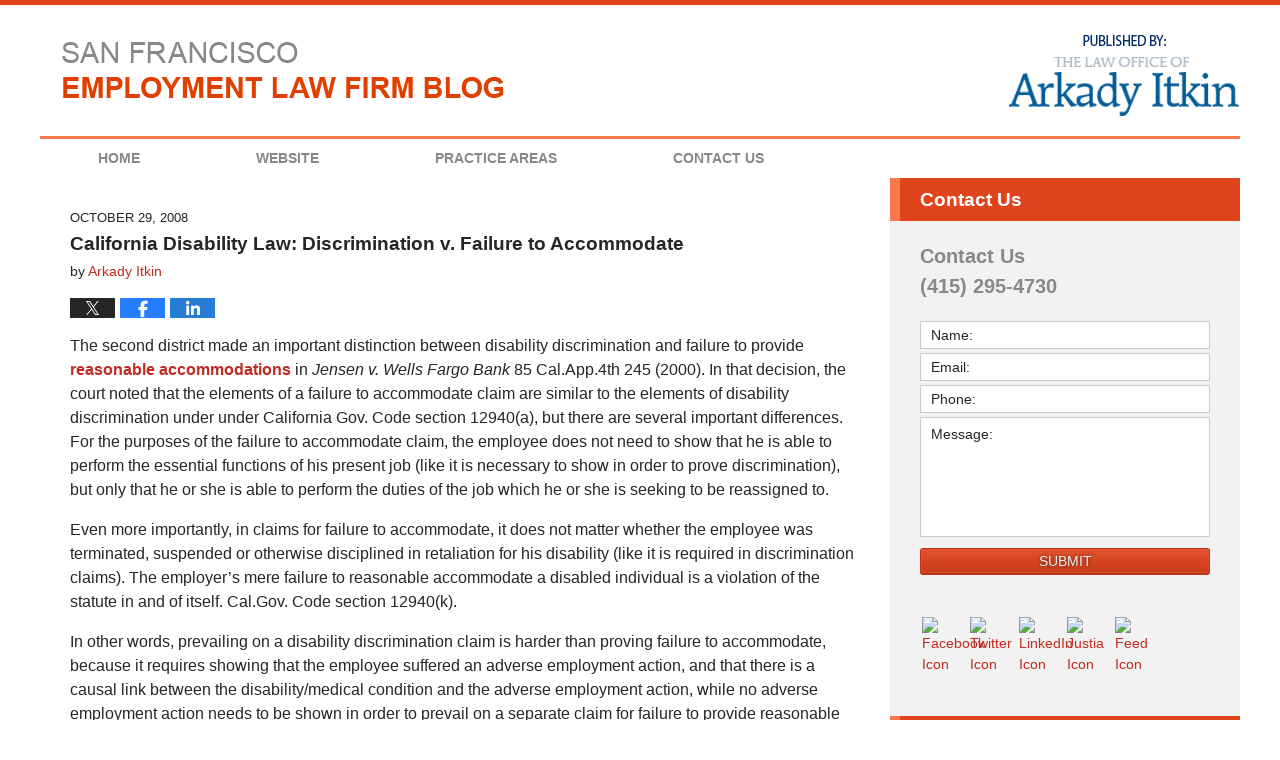

--- FILE ---
content_type: text/html; charset=UTF-8
request_url: https://www.sanfranciscoemploymentlawfirm.com/disability_discrimination/
body_size: 12319
content:
<!DOCTYPE html>
<html class="no-js displaymode-full" itemscope itemtype="http://schema.org/Blog" lang="en-US">
	<head prefix="og: http://ogp.me/ns# article: http://ogp.me/ns/article#" >
		<meta http-equiv="Content-Type" content="text/html; charset=utf-8" />
		<title>California Disability Law: Discrimination v. Failure to Accommodate &#8212; San Francisco Employment Law Firm Blog &#8212; October 29, 2008</title>
		<meta name="viewport" content="width=device-width, initial-scale=1.0" />

		<link rel="stylesheet" type="text/css" media="all" href="/jresources/v/20220909004106/css/main.css" />


		<script type="text/javascript">
			document.documentElement.className = document.documentElement.className.replace(/\bno-js\b/,"js");
		</script>

		<meta name="referrer" content="origin" />
		<meta name="referrer" content="unsafe-url" />

		<meta name='robots' content='index, follow, max-image-preview:large, max-snippet:-1, max-video-preview:-1' />
	<style>img:is([sizes="auto" i], [sizes^="auto," i]) { contain-intrinsic-size: 3000px 1500px }</style>
	
	<!-- This site is optimized with the Yoast SEO plugin v25.7 - https://yoast.com/wordpress/plugins/seo/ -->
	<meta name="description" content="The second district made an important distinction between disability discrimination and failure to provide reasonable accommodations in Jensen v. Wells &#8212; October 29, 2008" />
	<link rel="canonical" href="https://www.sanfranciscoemploymentlawfirm.com/disability_discrimination/" />
	<meta name="twitter:label1" content="Written by" />
	<meta name="twitter:data1" content="Arkady Itkin" />
	<meta name="twitter:label2" content="Est. reading time" />
	<meta name="twitter:data2" content="1 minute" />
	<!-- / Yoast SEO plugin. -->


<link rel="alternate" type="application/rss+xml" title="San Francisco Employment Law Firm Blog &raquo; Feed" href="https://www.sanfranciscoemploymentlawfirm.com/feed/" />
<link rel="alternate" type="application/rss+xml" title="San Francisco Employment Law Firm Blog &raquo; Comments Feed" href="https://www.sanfranciscoemploymentlawfirm.com/comments/feed/" />
<script type="text/javascript">
/* <![CDATA[ */
window._wpemojiSettings = {"baseUrl":"https:\/\/s.w.org\/images\/core\/emoji\/16.0.1\/72x72\/","ext":".png","svgUrl":"https:\/\/s.w.org\/images\/core\/emoji\/16.0.1\/svg\/","svgExt":".svg","source":{"concatemoji":"https:\/\/www.sanfranciscoemploymentlawfirm.com\/wp-includes\/js\/wp-emoji-release.min.js?ver=7f08c3448240c80842b50f945023b5cf"}};
/*! This file is auto-generated */
!function(s,n){var o,i,e;function c(e){try{var t={supportTests:e,timestamp:(new Date).valueOf()};sessionStorage.setItem(o,JSON.stringify(t))}catch(e){}}function p(e,t,n){e.clearRect(0,0,e.canvas.width,e.canvas.height),e.fillText(t,0,0);var t=new Uint32Array(e.getImageData(0,0,e.canvas.width,e.canvas.height).data),a=(e.clearRect(0,0,e.canvas.width,e.canvas.height),e.fillText(n,0,0),new Uint32Array(e.getImageData(0,0,e.canvas.width,e.canvas.height).data));return t.every(function(e,t){return e===a[t]})}function u(e,t){e.clearRect(0,0,e.canvas.width,e.canvas.height),e.fillText(t,0,0);for(var n=e.getImageData(16,16,1,1),a=0;a<n.data.length;a++)if(0!==n.data[a])return!1;return!0}function f(e,t,n,a){switch(t){case"flag":return n(e,"\ud83c\udff3\ufe0f\u200d\u26a7\ufe0f","\ud83c\udff3\ufe0f\u200b\u26a7\ufe0f")?!1:!n(e,"\ud83c\udde8\ud83c\uddf6","\ud83c\udde8\u200b\ud83c\uddf6")&&!n(e,"\ud83c\udff4\udb40\udc67\udb40\udc62\udb40\udc65\udb40\udc6e\udb40\udc67\udb40\udc7f","\ud83c\udff4\u200b\udb40\udc67\u200b\udb40\udc62\u200b\udb40\udc65\u200b\udb40\udc6e\u200b\udb40\udc67\u200b\udb40\udc7f");case"emoji":return!a(e,"\ud83e\udedf")}return!1}function g(e,t,n,a){var r="undefined"!=typeof WorkerGlobalScope&&self instanceof WorkerGlobalScope?new OffscreenCanvas(300,150):s.createElement("canvas"),o=r.getContext("2d",{willReadFrequently:!0}),i=(o.textBaseline="top",o.font="600 32px Arial",{});return e.forEach(function(e){i[e]=t(o,e,n,a)}),i}function t(e){var t=s.createElement("script");t.src=e,t.defer=!0,s.head.appendChild(t)}"undefined"!=typeof Promise&&(o="wpEmojiSettingsSupports",i=["flag","emoji"],n.supports={everything:!0,everythingExceptFlag:!0},e=new Promise(function(e){s.addEventListener("DOMContentLoaded",e,{once:!0})}),new Promise(function(t){var n=function(){try{var e=JSON.parse(sessionStorage.getItem(o));if("object"==typeof e&&"number"==typeof e.timestamp&&(new Date).valueOf()<e.timestamp+604800&&"object"==typeof e.supportTests)return e.supportTests}catch(e){}return null}();if(!n){if("undefined"!=typeof Worker&&"undefined"!=typeof OffscreenCanvas&&"undefined"!=typeof URL&&URL.createObjectURL&&"undefined"!=typeof Blob)try{var e="postMessage("+g.toString()+"("+[JSON.stringify(i),f.toString(),p.toString(),u.toString()].join(",")+"));",a=new Blob([e],{type:"text/javascript"}),r=new Worker(URL.createObjectURL(a),{name:"wpTestEmojiSupports"});return void(r.onmessage=function(e){c(n=e.data),r.terminate(),t(n)})}catch(e){}c(n=g(i,f,p,u))}t(n)}).then(function(e){for(var t in e)n.supports[t]=e[t],n.supports.everything=n.supports.everything&&n.supports[t],"flag"!==t&&(n.supports.everythingExceptFlag=n.supports.everythingExceptFlag&&n.supports[t]);n.supports.everythingExceptFlag=n.supports.everythingExceptFlag&&!n.supports.flag,n.DOMReady=!1,n.readyCallback=function(){n.DOMReady=!0}}).then(function(){return e}).then(function(){var e;n.supports.everything||(n.readyCallback(),(e=n.source||{}).concatemoji?t(e.concatemoji):e.wpemoji&&e.twemoji&&(t(e.twemoji),t(e.wpemoji)))}))}((window,document),window._wpemojiSettings);
/* ]]> */
</script>
<style id='wp-emoji-styles-inline-css' type='text/css'>

	img.wp-smiley, img.emoji {
		display: inline !important;
		border: none !important;
		box-shadow: none !important;
		height: 1em !important;
		width: 1em !important;
		margin: 0 0.07em !important;
		vertical-align: -0.1em !important;
		background: none !important;
		padding: 0 !important;
	}
</style>
<link rel='stylesheet' id='wp-block-library-css' href='https://www.sanfranciscoemploymentlawfirm.com/wp-includes/css/dist/block-library/style.min.css?ver=7f08c3448240c80842b50f945023b5cf' type='text/css' media='all' />
<style id='classic-theme-styles-inline-css' type='text/css'>
/*! This file is auto-generated */
.wp-block-button__link{color:#fff;background-color:#32373c;border-radius:9999px;box-shadow:none;text-decoration:none;padding:calc(.667em + 2px) calc(1.333em + 2px);font-size:1.125em}.wp-block-file__button{background:#32373c;color:#fff;text-decoration:none}
</style>
<style id='global-styles-inline-css' type='text/css'>
:root{--wp--preset--aspect-ratio--square: 1;--wp--preset--aspect-ratio--4-3: 4/3;--wp--preset--aspect-ratio--3-4: 3/4;--wp--preset--aspect-ratio--3-2: 3/2;--wp--preset--aspect-ratio--2-3: 2/3;--wp--preset--aspect-ratio--16-9: 16/9;--wp--preset--aspect-ratio--9-16: 9/16;--wp--preset--color--black: #000000;--wp--preset--color--cyan-bluish-gray: #abb8c3;--wp--preset--color--white: #ffffff;--wp--preset--color--pale-pink: #f78da7;--wp--preset--color--vivid-red: #cf2e2e;--wp--preset--color--luminous-vivid-orange: #ff6900;--wp--preset--color--luminous-vivid-amber: #fcb900;--wp--preset--color--light-green-cyan: #7bdcb5;--wp--preset--color--vivid-green-cyan: #00d084;--wp--preset--color--pale-cyan-blue: #8ed1fc;--wp--preset--color--vivid-cyan-blue: #0693e3;--wp--preset--color--vivid-purple: #9b51e0;--wp--preset--gradient--vivid-cyan-blue-to-vivid-purple: linear-gradient(135deg,rgba(6,147,227,1) 0%,rgb(155,81,224) 100%);--wp--preset--gradient--light-green-cyan-to-vivid-green-cyan: linear-gradient(135deg,rgb(122,220,180) 0%,rgb(0,208,130) 100%);--wp--preset--gradient--luminous-vivid-amber-to-luminous-vivid-orange: linear-gradient(135deg,rgba(252,185,0,1) 0%,rgba(255,105,0,1) 100%);--wp--preset--gradient--luminous-vivid-orange-to-vivid-red: linear-gradient(135deg,rgba(255,105,0,1) 0%,rgb(207,46,46) 100%);--wp--preset--gradient--very-light-gray-to-cyan-bluish-gray: linear-gradient(135deg,rgb(238,238,238) 0%,rgb(169,184,195) 100%);--wp--preset--gradient--cool-to-warm-spectrum: linear-gradient(135deg,rgb(74,234,220) 0%,rgb(151,120,209) 20%,rgb(207,42,186) 40%,rgb(238,44,130) 60%,rgb(251,105,98) 80%,rgb(254,248,76) 100%);--wp--preset--gradient--blush-light-purple: linear-gradient(135deg,rgb(255,206,236) 0%,rgb(152,150,240) 100%);--wp--preset--gradient--blush-bordeaux: linear-gradient(135deg,rgb(254,205,165) 0%,rgb(254,45,45) 50%,rgb(107,0,62) 100%);--wp--preset--gradient--luminous-dusk: linear-gradient(135deg,rgb(255,203,112) 0%,rgb(199,81,192) 50%,rgb(65,88,208) 100%);--wp--preset--gradient--pale-ocean: linear-gradient(135deg,rgb(255,245,203) 0%,rgb(182,227,212) 50%,rgb(51,167,181) 100%);--wp--preset--gradient--electric-grass: linear-gradient(135deg,rgb(202,248,128) 0%,rgb(113,206,126) 100%);--wp--preset--gradient--midnight: linear-gradient(135deg,rgb(2,3,129) 0%,rgb(40,116,252) 100%);--wp--preset--font-size--small: 13px;--wp--preset--font-size--medium: 20px;--wp--preset--font-size--large: 36px;--wp--preset--font-size--x-large: 42px;--wp--preset--spacing--20: 0.44rem;--wp--preset--spacing--30: 0.67rem;--wp--preset--spacing--40: 1rem;--wp--preset--spacing--50: 1.5rem;--wp--preset--spacing--60: 2.25rem;--wp--preset--spacing--70: 3.38rem;--wp--preset--spacing--80: 5.06rem;--wp--preset--shadow--natural: 6px 6px 9px rgba(0, 0, 0, 0.2);--wp--preset--shadow--deep: 12px 12px 50px rgba(0, 0, 0, 0.4);--wp--preset--shadow--sharp: 6px 6px 0px rgba(0, 0, 0, 0.2);--wp--preset--shadow--outlined: 6px 6px 0px -3px rgba(255, 255, 255, 1), 6px 6px rgba(0, 0, 0, 1);--wp--preset--shadow--crisp: 6px 6px 0px rgba(0, 0, 0, 1);}:where(.is-layout-flex){gap: 0.5em;}:where(.is-layout-grid){gap: 0.5em;}body .is-layout-flex{display: flex;}.is-layout-flex{flex-wrap: wrap;align-items: center;}.is-layout-flex > :is(*, div){margin: 0;}body .is-layout-grid{display: grid;}.is-layout-grid > :is(*, div){margin: 0;}:where(.wp-block-columns.is-layout-flex){gap: 2em;}:where(.wp-block-columns.is-layout-grid){gap: 2em;}:where(.wp-block-post-template.is-layout-flex){gap: 1.25em;}:where(.wp-block-post-template.is-layout-grid){gap: 1.25em;}.has-black-color{color: var(--wp--preset--color--black) !important;}.has-cyan-bluish-gray-color{color: var(--wp--preset--color--cyan-bluish-gray) !important;}.has-white-color{color: var(--wp--preset--color--white) !important;}.has-pale-pink-color{color: var(--wp--preset--color--pale-pink) !important;}.has-vivid-red-color{color: var(--wp--preset--color--vivid-red) !important;}.has-luminous-vivid-orange-color{color: var(--wp--preset--color--luminous-vivid-orange) !important;}.has-luminous-vivid-amber-color{color: var(--wp--preset--color--luminous-vivid-amber) !important;}.has-light-green-cyan-color{color: var(--wp--preset--color--light-green-cyan) !important;}.has-vivid-green-cyan-color{color: var(--wp--preset--color--vivid-green-cyan) !important;}.has-pale-cyan-blue-color{color: var(--wp--preset--color--pale-cyan-blue) !important;}.has-vivid-cyan-blue-color{color: var(--wp--preset--color--vivid-cyan-blue) !important;}.has-vivid-purple-color{color: var(--wp--preset--color--vivid-purple) !important;}.has-black-background-color{background-color: var(--wp--preset--color--black) !important;}.has-cyan-bluish-gray-background-color{background-color: var(--wp--preset--color--cyan-bluish-gray) !important;}.has-white-background-color{background-color: var(--wp--preset--color--white) !important;}.has-pale-pink-background-color{background-color: var(--wp--preset--color--pale-pink) !important;}.has-vivid-red-background-color{background-color: var(--wp--preset--color--vivid-red) !important;}.has-luminous-vivid-orange-background-color{background-color: var(--wp--preset--color--luminous-vivid-orange) !important;}.has-luminous-vivid-amber-background-color{background-color: var(--wp--preset--color--luminous-vivid-amber) !important;}.has-light-green-cyan-background-color{background-color: var(--wp--preset--color--light-green-cyan) !important;}.has-vivid-green-cyan-background-color{background-color: var(--wp--preset--color--vivid-green-cyan) !important;}.has-pale-cyan-blue-background-color{background-color: var(--wp--preset--color--pale-cyan-blue) !important;}.has-vivid-cyan-blue-background-color{background-color: var(--wp--preset--color--vivid-cyan-blue) !important;}.has-vivid-purple-background-color{background-color: var(--wp--preset--color--vivid-purple) !important;}.has-black-border-color{border-color: var(--wp--preset--color--black) !important;}.has-cyan-bluish-gray-border-color{border-color: var(--wp--preset--color--cyan-bluish-gray) !important;}.has-white-border-color{border-color: var(--wp--preset--color--white) !important;}.has-pale-pink-border-color{border-color: var(--wp--preset--color--pale-pink) !important;}.has-vivid-red-border-color{border-color: var(--wp--preset--color--vivid-red) !important;}.has-luminous-vivid-orange-border-color{border-color: var(--wp--preset--color--luminous-vivid-orange) !important;}.has-luminous-vivid-amber-border-color{border-color: var(--wp--preset--color--luminous-vivid-amber) !important;}.has-light-green-cyan-border-color{border-color: var(--wp--preset--color--light-green-cyan) !important;}.has-vivid-green-cyan-border-color{border-color: var(--wp--preset--color--vivid-green-cyan) !important;}.has-pale-cyan-blue-border-color{border-color: var(--wp--preset--color--pale-cyan-blue) !important;}.has-vivid-cyan-blue-border-color{border-color: var(--wp--preset--color--vivid-cyan-blue) !important;}.has-vivid-purple-border-color{border-color: var(--wp--preset--color--vivid-purple) !important;}.has-vivid-cyan-blue-to-vivid-purple-gradient-background{background: var(--wp--preset--gradient--vivid-cyan-blue-to-vivid-purple) !important;}.has-light-green-cyan-to-vivid-green-cyan-gradient-background{background: var(--wp--preset--gradient--light-green-cyan-to-vivid-green-cyan) !important;}.has-luminous-vivid-amber-to-luminous-vivid-orange-gradient-background{background: var(--wp--preset--gradient--luminous-vivid-amber-to-luminous-vivid-orange) !important;}.has-luminous-vivid-orange-to-vivid-red-gradient-background{background: var(--wp--preset--gradient--luminous-vivid-orange-to-vivid-red) !important;}.has-very-light-gray-to-cyan-bluish-gray-gradient-background{background: var(--wp--preset--gradient--very-light-gray-to-cyan-bluish-gray) !important;}.has-cool-to-warm-spectrum-gradient-background{background: var(--wp--preset--gradient--cool-to-warm-spectrum) !important;}.has-blush-light-purple-gradient-background{background: var(--wp--preset--gradient--blush-light-purple) !important;}.has-blush-bordeaux-gradient-background{background: var(--wp--preset--gradient--blush-bordeaux) !important;}.has-luminous-dusk-gradient-background{background: var(--wp--preset--gradient--luminous-dusk) !important;}.has-pale-ocean-gradient-background{background: var(--wp--preset--gradient--pale-ocean) !important;}.has-electric-grass-gradient-background{background: var(--wp--preset--gradient--electric-grass) !important;}.has-midnight-gradient-background{background: var(--wp--preset--gradient--midnight) !important;}.has-small-font-size{font-size: var(--wp--preset--font-size--small) !important;}.has-medium-font-size{font-size: var(--wp--preset--font-size--medium) !important;}.has-large-font-size{font-size: var(--wp--preset--font-size--large) !important;}.has-x-large-font-size{font-size: var(--wp--preset--font-size--x-large) !important;}
:where(.wp-block-post-template.is-layout-flex){gap: 1.25em;}:where(.wp-block-post-template.is-layout-grid){gap: 1.25em;}
:where(.wp-block-columns.is-layout-flex){gap: 2em;}:where(.wp-block-columns.is-layout-grid){gap: 2em;}
:root :where(.wp-block-pullquote){font-size: 1.5em;line-height: 1.6;}
</style>
<script type="text/javascript" src="https://www.sanfranciscoemploymentlawfirm.com/wp-includes/js/jquery/jquery.min.js?ver=3.7.1" id="jquery-core-js"></script>
<script type="text/javascript" src="https://www.sanfranciscoemploymentlawfirm.com/wp-includes/js/jquery/jquery-migrate.min.js?ver=3.4.1" id="jquery-migrate-js"></script>
<link rel="https://api.w.org/" href="https://www.sanfranciscoemploymentlawfirm.com/wp-json/" /><link rel="alternate" title="JSON" type="application/json" href="https://www.sanfranciscoemploymentlawfirm.com/wp-json/wp/v2/posts/69" /><link rel="EditURI" type="application/rsd+xml" title="RSD" href="https://www.sanfranciscoemploymentlawfirm.com/xmlrpc.php?rsd" />

<link rel='shortlink' href='https://wp.me/p8atjD-17' />
<link rel="alternate" title="oEmbed (JSON)" type="application/json+oembed" href="https://www.sanfranciscoemploymentlawfirm.com/wp-json/oembed/1.0/embed?url=https%3A%2F%2Fwww.sanfranciscoemploymentlawfirm.com%2Fdisability_discrimination%2F" />
<link rel="alternate" title="oEmbed (XML)" type="text/xml+oembed" href="https://www.sanfranciscoemploymentlawfirm.com/wp-json/oembed/1.0/embed?url=https%3A%2F%2Fwww.sanfranciscoemploymentlawfirm.com%2Fdisability_discrimination%2F&#038;format=xml" />
<link rel="amphtml" href="https://www.sanfranciscoemploymentlawfirm.com/amp/disability_discrimination/" />
		<!-- Willow Authorship Tags -->
<link href="http://www.arkadylaw.com/" rel="publisher" />
<link href="http://www.arkadylaw.com/about.html" rel="author" />

<!-- End Willow Authorship Tags -->		<!-- Willow Opengraph and Twitter Cards -->
<meta name="twitter:creator" content="@arkadylaw" />
<meta name="twitter:card" content="summary" />
<meta name="twitter:url" content="https://wp.me/p8atjD-17" />
<meta name="twitter:title" content="California Disability Law: Discrimination v. Failure to Accommodate" />
<meta name="twitter:description" content="The second district made an important distinction between disability discrimination and failure to provide reasonable accommodations in Jensen v. Wells Fargo Bank 85 Cal.App.4th 245 (2000). In ..." />
<meta name="twitter:image" content="https://www.sanfranciscoemploymentlawfirm.com/files/2019/03/social-image-logo-og.png" />
<meta property="article:published_time" content="2008-10-29T18:31:24-07:00" />
<meta property="article:modified_time" content="2008-10-29T18:31:24-07:00" />
<meta property="article:section" content="Disability Discrimination" />
<meta property="article:author" content="https://www.facebook.com/arkadylaw" />
<meta property="og:url" content="https://www.sanfranciscoemploymentlawfirm.com/disability_discrimination/" />
<meta property="og:title" content="California Disability Law: Discrimination v. Failure to Accommodate" />
<meta property="og:description" content="The second district made an important distinction between disability discrimination and failure to provide reasonable accommodations in Jensen v. Wells Fargo Bank 85 Cal.App.4th 245 (2000). In ..." />
<meta property="og:type" content="article" />
<meta property="og:image" content="https://www.sanfranciscoemploymentlawfirm.com/files/2019/03/social-image-logo-og.png" />
<meta property="og:image:width" content="1200" />
<meta property="og:image:height" content="1200" />
<meta property="og:image:url" content="https://www.sanfranciscoemploymentlawfirm.com/files/2019/03/social-image-logo-og.png" />
<meta property="og:image:secure_url" content="https://www.sanfranciscoemploymentlawfirm.com/files/2019/03/social-image-logo-og.png" />
<meta property="og:site_name" content="San Francisco Employment Law Firm Blog" />

<!-- End Willow Opengraph and Twitter Cards -->

				<link rel="shortcut icon" type="image/x-icon" href="/jresources/v/20220909004106/icons/favicon.ico"  />
<!-- Google Analytics Metadata -->
<script> window.jmetadata = window.jmetadata || { site: { id: '600', installation: 'lawblogger', name: 'sanfranciscoemploymentlawfirm-com',  willow: '1', domain: 'sanfranciscoemploymentlawfirm.com', key: 'Li0tLSAuLi0gLi4uIC0gLi4gLi1zYW5mcmFuY2lzY29lbXBsb3ltZW50bGF3ZmlybS5jb20=' }, analytics: { ga4: [ { measurementId: 'G-HDYKNS1L68' } ] } } </script>
<!-- End of Google Analytics Metadata -->

<!-- Google Tag Manager -->
<script>(function(w,d,s,l,i){w[l]=w[l]||[];w[l].push({'gtm.start': new Date().getTime(),event:'gtm.js'});var f=d.getElementsByTagName(s)[0], j=d.createElement(s),dl=l!='dataLayer'?'&l='+l:'';j.async=true;j.src= 'https://www.googletagmanager.com/gtm.js?id='+i+dl;f.parentNode.insertBefore(j,f); })(window,document,'script','dataLayer','GTM-PHFNLNH');</script>
<!-- End Google Tag Manager -->

<link rel="next" href="https://www.sanfranciscoemploymentlawfirm.com/high_blood_pressure_disability/" />
<link rel="prev" href="https://www.sanfranciscoemploymentlawfirm.com/san_francisco_paid_sick_leave/" />

	<script async defer src="https://justatic.com/e/widgets/js/justia.js"></script>

	</head>
	<body class="willow willow-responsive wp-singular post-template-default single single-post postid-69 single-format-standard wp-theme-Willow-Responsive">
	<div id="top-numbers-v2" class="tnv2-sticky"><ul><li>Contact Us: <strong>(415) 295-4730</strong> <a class="tnv2-button" rel="nofollow" href="tel:(415) 295-4730" data-gtm-location="Sticky Header" data-gtm-value="(415) 295-4730" data-gtm-action="Contact" data-gtm-category="Phones" data-gtm-device="Mobile" data-gtm-event="phone_contact" data-gtm-label="Call" data-gtm-target="Button" data-gtm-type="click">Tap Here To Call Us</a> </li></ul></div>

<div id="fb-root"></div>

		<div class="container">
			<div class="cwrap">

			<!-- HEADER -->
			<header id="header" role="banner">
							<div id="head" class="header-tag-group">

					<div id="logo">
						<a href="https://www.sanfranciscoemploymentlawfirm.com/">							<img src="/jresources/v/20220909004106/images/logo.png" id="mainlogo" alt="The Law Office of Arkady Itkin" />
							San Francisco Employment Law Firm Blog</a>
					</div>
										<div id="tagline"><a  target="_blank" href="http://www.arkadylaw.com/" class="tagline-link tagline-text">Published By The Law Office of Arkady Itkin</a></div>
									</div><!--/#head-->
				<nav id="main-nav" role="navigation">
					<span class="visuallyhidden">Navigation</span>
					<div id="topnav" class="topnav nav-custom"><ul id="tnav-toplevel" class="menu"><li id="menu-item-4" class="priority_1 menu-item menu-item-type-custom menu-item-object-custom menu-item-home menu-item-4"><a href="https://www.sanfranciscoemploymentlawfirm.com/">Home</a></li>
<li id="menu-item-5" class="priority_2 menu-item menu-item-type-custom menu-item-object-custom menu-item-5"><a target="_blank" href="http://www.arkadylaw.com/">Website</a></li>
<li id="menu-item-6" class="priority_3 menu-item menu-item-type-custom menu-item-object-custom menu-item-6"><a target="_blank" href="http://www.arkadylaw.com/practice-areas.html">Practice Areas</a></li>
<li id="menu-item-7" class="priority_1 menu-item menu-item-type-custom menu-item-object-custom menu-item-7"><a target="_blank" href="http://www.arkadylaw.com/contact.html">Contact Us</a></li>
</ul></div>				</nav>
							</header>

			            

            <!-- MAIN -->
            <div id="main">
	                            <div class="mwrap">
                	
                	
	                <section class="content">
	                		                	<div class="bodytext">
		                	

<article id="post-69" class="entry post-69 post type-post status-publish format-standard hentry category-disability-discrimination category-reasonable-accommodations category-wrongful-termination" itemprop="blogPost" itemtype="http://schema.org/BlogPosting" itemscope>
	<link itemprop="mainEntityOfPage" href="https://www.sanfranciscoemploymentlawfirm.com/disability_discrimination/" />
	<div class="inner-wrapper">
		<header>

			
			
						<div id="default-featured-image-69-post-id-69" itemprop="image" itemtype="http://schema.org/ImageObject" itemscope>
	<link itemprop="url" href="https://www.sanfranciscoemploymentlawfirm.com/files/2019/03/social-image-logo-og.png" />
	<meta itemprop="width" content="1200" />
	<meta itemprop="height" content="1200" />
	<meta itemprop="representativeOfPage" content="http://schema.org/False" />
</div>
			<div class="published-date"><span class="published-date-label"></span> <time datetime="2008-10-29T18:31:24-07:00" class="post-date published" itemprop="datePublished" pubdate>October 29, 2008</time></div>
			
			
            <h1 class="entry-title" itemprop="name">California Disability Law: Discrimination v. Failure to Accommodate</h1>
                <meta itemprop="headline" content="California Disability Law: Discrimination v. Failure to Accommodate" />
			
			
			<div class="author vcard">by <span itemprop="author" itemtype="http://schema.org/Person" itemscope><a href="http://www.arkadylaw.com/about.html" class="url fn author-arkadylaw1 author-1986 post-author-link" rel="author" target="_blank" itemprop="url"><span itemprop="name">Arkady Itkin</span></a><meta itemprop="sameAs" content="https://twitter.com/arkadylaw" /><meta itemprop="sameAs" content="https://www.facebook.com/arkadylaw" /><meta itemprop="sameAs" content="https://www.linkedin.com/in/arkadyitkin" /><meta itemprop="sameAs" content="http://lawyers.justia.com/lawyer/arkady-itkin-1481321" /></span></div>
			
			<div class="sharelinks sharelinks-69 sharelinks-horizontal" id="sharelinks-69">
	<a href="https://twitter.com/intent/tweet?url=https%3A%2F%2Fwp.me%2Fp8atjD-17&amp;text=California+Disability+Law%3A+Discrimination+v.+Failure+to+Accommodate&amp;related=arkadylaw%3APost+Author" target="_blank"  onclick="javascript:window.open(this.href, '', 'menubar=no,toolbar=no,resizable=yes,scrollbars=yes,height=600,width=600');return false;"><img src="https://www.sanfranciscoemploymentlawfirm.com/wp-content/themes/Willow-Responsive/images/share/twitter.gif" alt="Tweet this Post" /></a>
	<a href="https://www.facebook.com/sharer/sharer.php?u=https%3A%2F%2Fwww.sanfranciscoemploymentlawfirm.com%2Fdisability_discrimination%2F" target="_blank"  onclick="javascript:window.open(this.href, '', 'menubar=no,toolbar=no,resizable=yes,scrollbars=yes,height=600,width=600');return false;"><img src="https://www.sanfranciscoemploymentlawfirm.com/wp-content/themes/Willow-Responsive/images/share/fb.gif" alt="Share on Facebook" /></a>
	<a href="http://www.linkedin.com/shareArticle?mini=true&amp;url=https%3A%2F%2Fwww.sanfranciscoemploymentlawfirm.com%2Fdisability_discrimination%2F&amp;title=California+Disability+Law%3A+Discrimination+v.+Failure+to+Accommodate&amp;source=San+Francisco+Employment+Law+Firm+Blog" target="_blank"  onclick="javascript:window.open(this.href, '', 'menubar=no,toolbar=no,resizable=yes,scrollbars=yes,height=600,width=600');return false;"><img src="https://www.sanfranciscoemploymentlawfirm.com/wp-content/themes/Willow-Responsive/images/share/linkedin.gif" alt="Share on LinkedIn" /></a>
</div>					</header>
		<div class="content" itemprop="articleBody">
									<div class="entry-content">
								<p>The second district made an important distinction between disability discrimination and failure to provide <a href="https://www.sanfranciscoemploymentlawfirm.com/2008/10/reasonable_accommodation.html">reasonable accommodations</a> in<em> Jensen v. Wells Fargo Bank</em> 85 Cal.App.4th 245 (2000). In that decision, the court noted that the elements of a failure to accommodate claim are similar to the elements of disability discrimination under under California Gov. Code section 12940(a), but there are several important differences. For the purposes of the failure to accommodate claim, the employee does not need to show that he is able to perform the essential functions of his present job (like it is necessary to show in order to prove discrimination), but only that he or she is able to perform the duties of the job which he or she is seeking to be reassigned to. </p>
<p>Even more importantly, in claims for failure to accommodate, it does not matter whether the employee was terminated, suspended or otherwise disciplined in retaliation for his disability (like it is required in discrimination claims). The employer&#8217;s mere failure to reasonable accommodate a disabled individual is a violation of the statute in and of itself. Cal.Gov. Code section 12940(k). </p>
<p>In other words, prevailing on a disability discrimination claim is harder than proving failure to accommodate, because it requires showing that the employee suffered an adverse employment action, and that there is a causal link between the disability/medical condition and the adverse employment action, while no adverse employment action needs to be shown in order to prevail on a separate claim for failure to provide reasonable accommodations to a <a href="https://www.sanfranciscoemploymentlawfirm.com/2008/10/disability_under_feha.html">disabled worker</a>.</p>
							</div>
					</div>
		<footer>
							<div class="author vcard">by <span itemprop="author" itemtype="http://schema.org/Person" itemscope><a href="http://www.arkadylaw.com/about.html" class="url fn author-arkadylaw1 author-1986 post-author-link" rel="author" target="_blank" itemprop="url"><span itemprop="name">Arkady Itkin</span></a><meta itemprop="sameAs" content="https://twitter.com/arkadylaw" /><meta itemprop="sameAs" content="https://www.facebook.com/arkadylaw" /><meta itemprop="sameAs" content="https://www.linkedin.com/in/arkadyitkin" /><meta itemprop="sameAs" content="http://lawyers.justia.com/lawyer/arkady-itkin-1481321" /></span></div>						<div itemprop="publisher" itemtype="http://schema.org/Organization" itemscope>
				<meta itemprop="name" content="The Law Office of Arkady Itkin" />
				
<div itemprop="logo" itemtype="http://schema.org/ImageObject" itemscope>
	<link itemprop="url" href="https://www.sanfranciscoemploymentlawfirm.com/files/2016/06/arkadyitkin.png" />
	<meta itemprop="height" content="60" />
	<meta itemprop="width" content="177" />
	<meta itemprop="representativeOfPage" content="http://schema.org/True" />
</div>
			</div>

			<div class="category-list"><span class="category-list-label">Posted in:</span> <span class="category-list-items"><a href="https://www.sanfranciscoemploymentlawfirm.com/category/disability-discrimination/" title="View all posts in Disability Discrimination" class="category-disability-discrimination term-23 post-category-link">Disability Discrimination</a>, <a href="https://www.sanfranciscoemploymentlawfirm.com/category/reasonable-accommodations/" title="View all posts in Reasonable Accommodations" class="category-reasonable-accommodations term-20 post-category-link">Reasonable Accommodations</a> and <a href="https://www.sanfranciscoemploymentlawfirm.com/category/wrongful-termination/" title="View all posts in Wrongful Termination" class="category-wrongful-termination term-9 post-category-link">Wrongful Termination</a></span></div>			
			<div class="published-date"><span class="published-date-label"></span> <time datetime="2008-10-29T18:31:24-07:00" class="post-date published" itemprop="datePublished" pubdate>October 29, 2008</time></div>			<div class="visuallyhidden">Updated:
				<time datetime="2008-10-29T18:31:24-07:00" class="updated" itemprop="dateModified">October 29, 2008 6:31 pm</time>
			</div>

			
			
			
			
<!-- You can start editing here. -->


			<!-- If comments are closed. -->
		<p class="nocomments">Comments are closed.</p>

	

		</footer>

	</div>
</article>
	<div class="navigation">
		<nav id="post-pagination-bottom" class="pagination post-pagination" role="navigation">
		<span class="nav-prev"><a rel="prev" href="https://www.sanfranciscoemploymentlawfirm.com/san_francisco_paid_sick_leave/" title="San Francisco Paid Sick Leave Act"><span class="arrow-left">&laquo;</span> Previous</a></span> <span class="nav-sep">|</span> <span class="nav-home"><a rel="home" href="https://www.sanfranciscoemploymentlawfirm.com/">Home</a></span> <span class="nav-sep">|</span> <span class="nav-next"><a rel="next" href="https://www.sanfranciscoemploymentlawfirm.com/high_blood_pressure_disability/" title="High Blood Pressure is a Disability under FEHA">Next <span class="arrow-right">&raquo;</span></a></span>				</nav>
	</div>
								</div>

																<aside class="sidebar primary-sidebar sc-2 secondary-content" id="sc-2">
			</aside>

							
						</section>

						<aside class="sidebar secondary-sidebar sc-1 secondary-content" id="sc-1">
	    <div id="justia_contact_form-2" class="widget sidebar-widget primary-sidebar-widget justia_contact_form">
    <strong class="widget-title sidebar-widget-title primary-sidebar-widget-title">Contact Us</strong><div class="content widget-content sidebar-widget-content primary-sidebar-widget-content">
    <div class="formdesc">
Contact Us
<strong>(415) 295-4730</strong>
</div>
    <div id="contactform">
            <form data-gtm-label="Consultation Form" data-gtm-action="Submission" data-gtm-category="Forms" data-gtm-type="submission" data-gtm-conversion="1" id="genericcontactform" name="genericcontactform" action="/jshared/blog-contactus/" class="widget_form" data-validate="parsley">
            <div data-directive="j-recaptcha" data-recaptcha-key="6LeqljosAAAAAN7Cf9CXex82C1TGErZIEbdZMRni" data-version="2" data-set-lang="en"></div>
            <div id="errmsg"></div>
            <input type="hidden" name="wpid" value="2" />
            <input type="hidden" name="5_From_Page" value="San Francisco Employment Law Firm Blog" />
            <input type="hidden" name="firm_name" value="The Law Office of Arkady Itkin" />
            <input type="hidden" name="blog_name" value="San Francisco Employment Law Firm Blog" />
            <input type="hidden" name="site_id" value="" />
            <input type="hidden" name="prefix" value="600" />
            <input type="hidden" name="source" value="main" />
            <input type="hidden" name="source_off" value="" />
            <input type="hidden" name="return_url" value="https://www.sanfranciscoemploymentlawfirm.com/thank-you/" />
            <input type="hidden" name="current_url" value="https://www.sanfranciscoemploymentlawfirm.com/disability_discrimination/" />
            <input type="hidden" name="big_or_small" value="big" />
            <input type="hidden" name="is_blog" value="yes" />
            <span class="fld name"><label class="visuallyhidden" for="Name">Name:</label><input type="text" name="10_Name" id="Name" value=""  placeholder="Name:"   class="required"  required/></span><span class="fld email"><label class="visuallyhidden" for="Email">Email:</label><input type="email" name="20_Email" id="Email" value=""  placeholder="Email:"   class="required"  required/></span><span class="fld phone"><label class="visuallyhidden" for="Phone">Phone:</label><input type="tel" name="30_Phone" id="Phone" value=""  placeholder="Phone:"  pattern="[\+\(\)\d -]+" title="Please enter a valid phone number."  class="required"  required/></span><span class="fld message"><label class="visuallyhidden" for="Message">Message:</label><textarea name="40_Message" id="Message"  placeholder="Message:"  class="required"  required></textarea></span>
            
            
            
            
            <input type="hidden" name="required_fields" value="10_Name,20_Email,30_Phone,40_Message" />
            <input type="hidden" name="form_location" value="Consultation Form">
            <span class="submit">
                <button type="submit" name="submitbtn">Submit</button>
            </span>
        </form>
    </div>
    <div style="display:none !important;" class="normal" id="jwpform-validation"></div>
    </div></div><div id="jwpw_connect-2" class="widget sidebar-widget primary-sidebar-widget jwpw_connect">
    <strong class="widget-title sidebar-widget-title primary-sidebar-widget-title">Connect</strong><div class="content widget-content sidebar-widget-content primary-sidebar-widget-content">
    
        <p class="connect-icons">
            <a href="https://www.facebook.com/arkadylaw" target="_blank" title="Facebook"><img src="https://lawyers.justia.com/s/facebook-64.png" alt="Facebook Icon" border="0" /></a><a href="https://twitter.com/arkadylaw" target="_blank" title="Twitter"><img src="https://lawyers.justia.com/s/twitter-64.png" alt="Twitter Icon" border="0" /></a><a href="https://www.linkedin.com/in/arkadyitkin" target="_blank" title="LinkedIn"><img src="https://lawyers.justia.com/s/linkedin-64.png" alt="LinkedIn Icon" border="0" /></a><a href="https://lawyers.justia.com/lawyer/arkady-itkin-1481321" target="_blank" title="Justia"><img src="https://lawyers.justia.com/s/justia-64.png" alt="Justia Icon" border="0" /></a><a href="http://rss.justia.com/SanFranciscoEmploymentLawFirmBlogCom" target="_blank" title="Feed"><img src="https://lawyers.justia.com/s/rss-64.png" alt="Feed Icon" border="0" /></a>
        </p>
        <script type="application/ld+json">
{ "@context": "http://schema.org",
  "@type": "http://schema.org/LegalService",
  "name": "The Law Office of Arkady Itkin",
  "image": "https://www.sanfranciscoemploymentlawfirm.com/files/2016/06/arkadyitkin.png",
  "sameAs": ["https://www.facebook.com/arkadylaw","https://twitter.com/arkadylaw","https://www.linkedin.com/in/arkadyitkin","https://lawyers.justia.com/lawyer/arkady-itkin-1481321","http://rss.justia.com/SanFranciscoEmploymentLawFirmBlogCom"],
  "address": {
    "@type": "PostalAddress",
    "addressCountry": "US"
  }
}
</script>
        
</div></div>
<div id="text-2" class="widget sidebar-widget primary-sidebar-widget widget_text"><strong class="widget-title sidebar-widget-title primary-sidebar-widget-title">Search</strong><div class="content widget-content sidebar-widget-content primary-sidebar-widget-content">			<div class="textwidget"><form action="https://www.sanfranciscoemploymentlawfirm.com/" class="searchform" id="searchform" method="get" role="search">
    <div>
<label class="visuallyhidden" for="s">Search on San Francisco Employment Law Firm Blog</label>
        <input type="text" id="s" name="s" value=""/>
        <button type="submit" value="Search" id="searchsubmit">Search</button>
    </div>
</form></div>
		</div></div><div id="j_categories-2" class="widget sidebar-widget primary-sidebar-widget j_categories"><strong class="widget-title sidebar-widget-title primary-sidebar-widget-title">Topics</strong><div class="content widget-content sidebar-widget-content primary-sidebar-widget-content"><ul>
    <li class="cat-item cat-item-0"><a href="https://www.sanfranciscoemploymentlawfirm.com/category/wrongful-termination/">Wrongful Termination <span>(46)</span></a></li>
    <li class="cat-item cat-item-1"><a href="https://www.sanfranciscoemploymentlawfirm.com/category/wages-and-compensation/">Wages and Compensation <span>(39)</span></a></li>
    <li class="cat-item cat-item-2"><a href="https://www.sanfranciscoemploymentlawfirm.com/category/disability-at-workplace/">Disability at Workplace <span>(30)</span></a></li>
    <li class="cat-item cat-item-3"><a href="https://www.sanfranciscoemploymentlawfirm.com/category/disability-discrimination/">Disability Discrimination <span>(29)</span></a></li>
    <li class="cat-item cat-item-4"><a href="https://www.sanfranciscoemploymentlawfirm.com/category/retaliation/">Retaliation <span>(28)</span></a></li>
    <li class="cat-item cat-item-5"><a href="https://www.sanfranciscoemploymentlawfirm.com/category/harassment-at-workplace/">Harassment at Workplace <span>(23)</span></a></li>
    <li class="cat-item cat-item-6"><a href="https://www.sanfranciscoemploymentlawfirm.com/category/overtime/">Overtime <span>(15)</span></a></li>
    <li class="cat-item cat-item-7"><a href="https://www.sanfranciscoemploymentlawfirm.com/category/sexual-harassment/">Sexual Harassment <span>(14)</span></a></li>
    <li class="cat-item cat-item-8"><a href="https://www.sanfranciscoemploymentlawfirm.com/category/reasonable-accommodations/">Reasonable Accommodations <span>(14)</span></a></li>
    <li class="cat-item cat-item-9"><a href="https://www.sanfranciscoemploymentlawfirm.com/category/unemployment-benefits/">Unemployment Benefits <span>(13)</span></a></li>
    <li class="cat-item cat-item-10"><a href="https://www.sanfranciscoemploymentlawfirm.com/category/for-employers/">For Employers <span>(12)</span></a></li>
    <li class="cat-item cat-item-11"><a href="https://www.sanfranciscoemploymentlawfirm.com/category/workplace-discrimination/">Workplace Discrimination <span>(11)</span></a></li>
    <span class="more-categories-link"><a href="https://www.sanfranciscoemploymentlawfirm.com/topics">View More Topics</a></span></ul></div></div>
		<div id="recent-posts-2" class="widget sidebar-widget primary-sidebar-widget widget_recent_entries">
		<strong class="widget-title sidebar-widget-title primary-sidebar-widget-title">Recent Entries</strong><div class="content widget-content sidebar-widget-content primary-sidebar-widget-content">
		<ul>
											<li>
					<a href="https://www.sanfranciscoemploymentlawfirm.com/hiring-h1b-us-citizen-illegal/">Preferring To Hire H1B Visas Holders over US Citizens is Illegal</a>
											<span class="post-date">January 1, 2026</span>
									</li>
											<li>
					<a href="https://www.sanfranciscoemploymentlawfirm.com/requesting-religious-accommodation-at-workplace/">Avoid This Mistake When Requesting Religious Accommodation</a>
											<span class="post-date">November 19, 2025</span>
									</li>
											<li>
					<a href="https://www.sanfranciscoemploymentlawfirm.com/start-ups-legal-mistakes-with-employees-california/">Five Costly Legal Mistakes California Startups Should Avoid With Their Employees</a>
											<span class="post-date">October 5, 2025</span>
									</li>
					</ul>

		</div></div><div id="text-3" class="widget sidebar-widget primary-sidebar-widget widget_text"><strong class="widget-title sidebar-widget-title primary-sidebar-widget-title">Administrative Agencies Enforcing Employment Laws</strong><div class="content widget-content sidebar-widget-content primary-sidebar-widget-content">			<div class="textwidget"><ul>
<li><a href="http://www.dfeh.ca.gov/" target="_blank">Department of Fair Employment and Housing</a></li>
<li><a href="https://www.eeoc.gov/" target="_blank">Equal Employment Opportunity Commission</a></li>
<li><a href="http://www.edd.ca.gov/" target="_blank">Employment Development Department</a></li>
<li><a href="http://www.cuiab.ca.gov/index.shtm" target="_blank">California Unemployment Insurance Appeals Board</a></li>
</ul></div>
		</div></div><div id="text-4" class="widget sidebar-widget primary-sidebar-widget widget_text"><strong class="widget-title sidebar-widget-title primary-sidebar-widget-title">Legal Links</strong><div class="content widget-content sidebar-widget-content primary-sidebar-widget-content">			<div class="textwidget"><ul>
<li><a href="http://www.arkadylaw.com/" target="_blank">The Law Office of Arkady Itkin</a></li>
<li><a href="http://www.sacramentoemployeelawyer.com/" target="_blank">Sacramento Employment Lawyer</a></li>
</ul></div>
		</div></div><div id="text-6" class="widget sidebar-widget primary-sidebar-widget widget_text"><strong class="widget-title sidebar-widget-title primary-sidebar-widget-title">Resources</strong><div class="content widget-content sidebar-widget-content primary-sidebar-widget-content">			<div class="textwidget"><ul>
<li><a href="https://www.sanfranciscoemploymentlawfirm.com/whistleblowers-in-healthcare-ca" target="_blank">
Information for Whistleblowers in Healthcare in California
</a></li>
<li><a href="https://www.sanfranciscoemploymentlawfirm.com/wrongful-termination-defined" target="_blank">
Wrongful Termination Defined</a></li>
</ul></div>
		</div></div><div id="tag_cloud-2" class="widget sidebar-widget primary-sidebar-widget widget_tag_cloud"><strong class="widget-title sidebar-widget-title primary-sidebar-widget-title">Tags</strong><div class="content widget-content sidebar-widget-content primary-sidebar-widget-content"><div class="tagcloud"><a href="https://www.sanfranciscoemploymentlawfirm.com/tag/cfra/" class="tag-cloud-link tag-link-48 tag-link-position-1" style="font-size: 8pt;" aria-label="CFRA (1 item)">CFRA</a>
<a href="https://www.sanfranciscoemploymentlawfirm.com/tag/commissions/" class="tag-cloud-link tag-link-50 tag-link-position-2" style="font-size: 8pt;" aria-label="commissions (1 item)">commissions</a>
<a href="https://www.sanfranciscoemploymentlawfirm.com/tag/depositions/" class="tag-cloud-link tag-link-52 tag-link-position-3" style="font-size: 8pt;" aria-label="depositions (1 item)">depositions</a>
<a href="https://www.sanfranciscoemploymentlawfirm.com/tag/discrimination/" class="tag-cloud-link tag-link-51 tag-link-position-4" style="font-size: 18.5pt;" aria-label="discrimination (3 items)">discrimination</a>
<a href="https://www.sanfranciscoemploymentlawfirm.com/tag/employee-relations/" class="tag-cloud-link tag-link-32 tag-link-position-5" style="font-size: 14.3pt;" aria-label="employee relations (2 items)">employee relations</a>
<a href="https://www.sanfranciscoemploymentlawfirm.com/tag/employment-contract/" class="tag-cloud-link tag-link-41 tag-link-position-6" style="font-size: 14.3pt;" aria-label="employment contract (2 items)">employment contract</a>
<a href="https://www.sanfranciscoemploymentlawfirm.com/tag/exempt-from-overtime/" class="tag-cloud-link tag-link-49 tag-link-position-7" style="font-size: 14.3pt;" aria-label="exempt from overtime (2 items)">exempt from overtime</a>
<a href="https://www.sanfranciscoemploymentlawfirm.com/tag/flsa/" class="tag-cloud-link tag-link-27 tag-link-position-8" style="font-size: 8pt;" aria-label="FLSA (1 item)">FLSA</a>
<a href="https://www.sanfranciscoemploymentlawfirm.com/tag/fmla/" class="tag-cloud-link tag-link-29 tag-link-position-9" style="font-size: 18.5pt;" aria-label="FMLA (3 items)">FMLA</a>
<a href="https://www.sanfranciscoemploymentlawfirm.com/tag/independent-contractors/" class="tag-cloud-link tag-link-30 tag-link-position-10" style="font-size: 18.5pt;" aria-label="independent contractors (3 items)">independent contractors</a>
<a href="https://www.sanfranciscoemploymentlawfirm.com/tag/just-cause-termination/" class="tag-cloud-link tag-link-40 tag-link-position-11" style="font-size: 8pt;" aria-label="just cause termination (1 item)">just cause termination</a>
<a href="https://www.sanfranciscoemploymentlawfirm.com/tag/medical-leave/" class="tag-cloud-link tag-link-47 tag-link-position-12" style="font-size: 8pt;" aria-label="medical leave (1 item)">medical leave</a>
<a href="https://www.sanfranciscoemploymentlawfirm.com/tag/paid-sick-leave/" class="tag-cloud-link tag-link-36 tag-link-position-13" style="font-size: 8pt;" aria-label="paid sick leave (1 item)">paid sick leave</a>
<a href="https://www.sanfranciscoemploymentlawfirm.com/tag/religious-accommodation/" class="tag-cloud-link tag-link-46 tag-link-position-14" style="font-size: 18.5pt;" aria-label="religious accommodation (3 items)">religious accommodation</a>
<a href="https://www.sanfranciscoemploymentlawfirm.com/tag/religious-exemption/" class="tag-cloud-link tag-link-45 tag-link-position-15" style="font-size: 14.3pt;" aria-label="religious exemption (2 items)">religious exemption</a>
<a href="https://www.sanfranciscoemploymentlawfirm.com/tag/severance/" class="tag-cloud-link tag-link-33 tag-link-position-16" style="font-size: 8pt;" aria-label="severance (1 item)">severance</a>
<a href="https://www.sanfranciscoemploymentlawfirm.com/tag/start-ups/" class="tag-cloud-link tag-link-34 tag-link-position-17" style="font-size: 22pt;" aria-label="start-ups (4 items)">start-ups</a>
<a href="https://www.sanfranciscoemploymentlawfirm.com/tag/stock-options/" class="tag-cloud-link tag-link-42 tag-link-position-18" style="font-size: 8pt;" aria-label="stock options (1 item)">stock options</a>
<a href="https://www.sanfranciscoemploymentlawfirm.com/tag/vaccine-mandates/" class="tag-cloud-link tag-link-44 tag-link-position-19" style="font-size: 8pt;" aria-label="vaccine mandates (1 item)">vaccine mandates</a>
<a href="https://www.sanfranciscoemploymentlawfirm.com/tag/whistleblowers/" class="tag-cloud-link tag-link-31 tag-link-position-20" style="font-size: 8pt;" aria-label="whistleblowers (1 item)">whistleblowers</a>
<a href="https://www.sanfranciscoemploymentlawfirm.com/tag/witnesses/" class="tag-cloud-link tag-link-37 tag-link-position-21" style="font-size: 8pt;" aria-label="witnesses (1 item)">witnesses</a></div>
</div></div></aside>

					</div>
				</div>


							<!-- FOOTER -->
				<footer id="footer">
					<span class="visuallyhidden">Contact Information</span>
					<div class="fcontainer">

						
						<div id="address">

<div class="slocation bloglocation">
<strong>San Francisco</strong><br>
57 Post Street, Suite 812<br>
San Francisco, CA 94104<br>
<span><strong>Phone: </strong>(415) 295-4730<br>
<strong>Fax: </strong>(415) 508-3474</span>
</div>

<div class="slocation bloglocation"> 
<strong>Sacramento</strong><br>
980 9th Street, 16th Floor<br>
Sacramento, CA 95814
</div>

</div>
						<nav id="footernav">
							<div id="footernav-wrapper" class="footernav nav-custom"><ul id="menu-footernav" class="menu"><li id="menu-item-8" class="menu-item menu-item-type-custom menu-item-object-custom menu-item-home menu-item-8"><a href="https://www.sanfranciscoemploymentlawfirm.com/">Home</a></li>
<li id="menu-item-9" class="menu-item menu-item-type-custom menu-item-object-custom menu-item-9"><a target="_blank" href="http://www.arkadylaw.com/">Website</a></li>
<li id="menu-item-24" class="menu-item menu-item-type-post_type menu-item-object-page menu-item-24"><a href="https://www.sanfranciscoemploymentlawfirm.com/privacy-policy/">Privacy Policy</a></li>
<li id="menu-item-23" class="menu-item menu-item-type-post_type menu-item-object-page menu-item-23"><a href="https://www.sanfranciscoemploymentlawfirm.com/disclaimer/">Disclaimer</a></li>
<li id="menu-item-12" class="menu-item menu-item-type-custom menu-item-object-custom menu-item-12"><a target="_blank" href="http://www.arkadylaw.com/contact.html">Contact Us</a></li>
<li id="menu-item-25" class="menu-item menu-item-type-post_type menu-item-object-page menu-item-25"><a href="https://www.sanfranciscoemploymentlawfirm.com/archives/">Blog Posts</a></li>
</ul></div>						</nav>
												<div class="copyright" title="Copyright &copy; 2014 &ndash; 2026 The Law Office of Arkady Itkin"><div class="jgrecaptcha-text"><p>This site is protected by reCAPTCHA and the Google <a target="_blank" href="https://policies.google.com/privacy">Privacy Policy</a> and <a target="_blank" href="https://policies.google.com/terms">Terms of Service</a> apply.</p><p>Please do not include any confidential or sensitive information in a contact form, text message, or voicemail. The contact form sends information by non-encrypted email, which is not secure. Submitting a contact form, sending a text message, making a phone call, or leaving a voicemail does not create an attorney-client relationship.</p></div><style>.grecaptcha-badge { visibility: hidden; } .jgrecaptcha-text p { margin: 1.8em 0; }</style><span class="copyright_label">Copyright &copy;</span> <span class="copyright_year">2014 &ndash; 2026</span>, <a href="http://www.arkadylaw.com/">The Law Office of Arkady Itkin</a></div>
																		<div class="credits"><a target="_blank" href="https://www.justia.com/marketing/law-blogs/"><strong class="justia_brand">JUSTIA</strong> Law Firm Blog Design</a></div>
																	</div>
				</footer>
						</div> <!-- /.cwrap -->
		</div><!-- /.container -->
		<!--[if lt IE 9]>
			<script src="/jshared/jslibs/responsive/mediaqueries/css3-mediaqueries.1.0.2.min.js"></script>
		<![endif]-->
		<script type="text/javascript"> if(!('matchMedia' in window)){ document.write(unescape("%3Cscript src='/jshared/jslibs/responsive/mediaqueries/media.match.2.0.2.min.js' type='text/javascript'%3E%3C/script%3E")); } </script>
		<script type="speculationrules">
{"prefetch":[{"source":"document","where":{"and":[{"href_matches":"\/*"},{"not":{"href_matches":["\/wp-*.php","\/wp-admin\/*","\/files\/*","\/wp-content\/*","\/wp-content\/plugins\/*","\/wp-content\/themes\/Willow-Responsive\/*","\/*\\?(.+)"]}},{"not":{"selector_matches":"a[rel~=\"nofollow\"]"}},{"not":{"selector_matches":".no-prefetch, .no-prefetch a"}}]},"eagerness":"conservative"}]}
</script>
<script type="text/javascript" src="https://www.sanfranciscoemploymentlawfirm.com/wp-content/plugins/jWP-Widgets/js/jwp-placeholder-fallback.js?ver=7f08c3448240c80842b50f945023b5cf" id="jwp-placeholder-fallback-js"></script>
<script type="text/javascript" src="https://www.sanfranciscoemploymentlawfirm.com/wp-content/plugins/jWP-Widgets/js/jwp-forms.js?ver=7f08c3448240c80842b50f945023b5cf" id="jwp-forms-js"></script>
<script type="text/javascript" src="https://www.sanfranciscoemploymentlawfirm.com/jshared/jslibs/validate/parsley.min.js?ver=7f08c3448240c80842b50f945023b5cf" id="parsley-js"></script>
<script type="text/javascript" src="https://www.sanfranciscoemploymentlawfirm.com/jshared/jslibs/responsive/enquire/enquire.2.0.2.min.js?ver=2.0.2" id="enquire-js"></script>
<script type="text/javascript" src="https://www.sanfranciscoemploymentlawfirm.com/jshared/jslibs/responsive/responsive.topnav.1.0.3.min.js?ver=1.0.3" id="responsive_topnav-js"></script>
<script type="text/javascript" src="https://www.sanfranciscoemploymentlawfirm.com/jresources/v/20220909004106/js/site.min.js" id="willow_site.min-js"></script>

	</body>
</html>


<!--
Performance optimized by W3 Total Cache. Learn more: https://www.boldgrid.com/w3-total-cache/

Page Caching using Disk: Enhanced 

Served from: www.sanfranciscoemploymentlawfirm.com @ 2026-01-21 06:47:43 by W3 Total Cache
-->

--- FILE ---
content_type: text/css
request_url: https://www.sanfranciscoemploymentlawfirm.com/jresources/v/20220909004106/css/main.css
body_size: 7972
content:
/*!
NAME : [% site.getDesign.attr.name %]
CATEGORY : [% site.getDesign.attr.category %]
FIRM : [% site.attr.title1 %] [% site.attr.title2 %] [% site.attr.title3 %]
DOMAIN : http://[% site.name %].justia.net
GENERATOR: http://www.justia.net VERSION: 1.0
-------------------------------------------------
Copyright (C) 2006, Justia, inc. All rights reserved.
Duplication in Full or Part outside of Justia Products is Prohibited.
*/*,*:before,*:after{-webkit-box-sizing:border-box;box-sizing:border-box}.cwrap::after{clear:both;display:block;content:''}#header,#head,#topnav,#main,.widget,.detailedform,.widget input,.widget textarea,.detailedform input,.detailedform textarea,.widget button,.widget #Submit,.detailedform button,.detailedform #Submit,#footer{width:100%}body.home #breadcrumbs,.detailedform legend,.search .search_page_heading label.screen-reader-text,.search-results .search_page_heading label.screen-reader-text,.search-no-results .search_page_heading label.screen-reader-text{border:0;clip:rect(0 0 0 0);height:1px;margin:-1px;overflow:hidden;padding:0;position:absolute;width:1px}.clr{display:none}.gameover{display:none !important}/*!
normalize.css v2.1.2 | MIT License | git.io/normalize */article,aside,details,figcaption,figure,footer,header,hgroup,main,nav,section,summary{display:block}audio,canvas,video{display:inline-block}audio:not([controls]){display:none;height:0}[hidden]{display:none}html{font-family:sans-serif;-ms-text-size-adjust:100%;-webkit-text-size-adjust:100%}body{margin:0}a:focus{outline:thin dotted}a:active,a:hover{outline:0}h1{font-size:2em;margin:.67em 0}abbr[title]{border-bottom:1px dotted}b,strong{font-weight:bold}dfn{font-style:italic}hr{-webkit-box-sizing:content-box;box-sizing:content-box;height:0}mark{background:#ff0;color:#000}code,kbd,pre,samp{font-family:monospace,serif;font-size:1em}pre{white-space:pre-wrap}q{quotes:"\201C" "\201D" "\2018" "\2019"}small{font-size:80%}sub,sup{font-size:75%;line-height:0;position:relative;vertical-align:baseline}sup{top:-0.5em}sub{bottom:-0.25em}img{border:0}svg:not(:root){overflow:hidden}figure{margin:0}fieldset{border:1px solid #c0c0c0;margin:0 2px;padding:.35em .625em .75em}legend{border:0;padding:0}button,input,select,textarea{font-family:inherit;font-size:100%;margin:0}button,input{line-height:normal}button,select{text-transform:none}button,html input[type="button"],input[type="reset"],input[type="submit"]{-webkit-appearance:button;cursor:pointer}button[disabled],html input[disabled]{cursor:default}input[type="checkbox"],input[type="radio"]{-webkit-box-sizing:border-box;box-sizing:border-box;padding:0}input[type="search"]{-webkit-appearance:textfield;-webkit-box-sizing:content-box;box-sizing:content-box}input[type="search"]::-webkit-search-cancel-button,input[type="search"]::-webkit-search-decoration{-webkit-appearance:none}button::-moz-focus-inner,input::-moz-focus-inner{border:0;padding:0}textarea{overflow:auto;vertical-align:top}table{border-collapse:collapse;border-spacing:0}/*!tnv2*/#top-numbers-v2{z-index:9999;overflow:hidden;display:block;width:100%;padding:6px 10px 12px;background-color:#fff;color:#000;-webkit-box-shadow:0 2px 5px rgba(0,0,0,0.26);box-shadow:0 2px 5px rgba(0,0,0,0.26);text-align:center;font-size:16px;font-family:sans-serif;position:relative;line-height:1.5}#top-numbers-v2 a{color:currentColor}#top-numbers-v2 ul{padding:0;margin:0;list-style:none}#top-numbers-v2 .tnv2-button{display:block;max-width:60%;padding:7px 0;border-radius:20px;margin:3px auto 0;background-color:#BA0000;color:#fff;-webkit-box-shadow:0 3px 0 #870000;box-shadow:0 3px 0 #870000;font-weight:bold}#top-numbers-v2 .tnv2-button:hover{cursor:pointer}#top-numbers-v2.tnv2-sticky{position:fixed;top:0;height:83px}#top-numbers-v2.tnv2-sticky ~ .container{padding-top:83px}#top-numbers-v2.tnv2-multiple{padding-bottom:0;height:auto}#top-numbers-v2.tnv2-multiple .tnv2-button{margin-bottom:12px}#top-numbers-v2.tnv2-multiple ul{display:none;border-bottom:1px solid #999;margin:0 -10px}#top-numbers-v2.tnv2-multiple ul a{display:block;padding:10px}#top-numbers-v2.tnv2-multiple li{border-top:1px solid #ccc}#top-numbers-v2.tnv2-multiple.tnv2-sticky{height:auto}#top-numbers-v2 #tnv2-toggle{display:none}#top-numbers-v2 #tnv2-toggle:checked+ul{display:block}@media screen and (min-width: 31.25em){#top-numbers-v2{font-size:19px}#top-numbers-v2.tnv2-sticky{height:92px}#top-numbers-v2.tnv2-sticky ~ .container{padding-top:92px}}@media screen and (min-width: 46.875em){#top-numbers-v2{display:none}#top-numbers-v2.tnv2-sticky ~ .container{padding-top:0}}@media print{#top-numbers-v2{position:static !important;display:block !important;height:auto !important;border-bottom:1px dotted #999;font-size:18px !important;font-size:1.125rem !important}#top-numbers-v2 *{text-decoration:none !important}#top-numbers-v2 .tnv2-button{display:none !important}#top-numbers-v2.tnv2-sticky ~ .container{padding-top:2em !important}#top-numbers-v2.tnv2-multiple ul{display:block !important;border:none !important}#top-numbers-v2.tnv2-multiple li{display:inline-block !important;border:none !important}}/*!tnv2*/#topnav{font-family:sans-serif}body{font-size:100%;font-family:sans-serif;font-size-adjust:100%;line-height:1.5;text-rendering:optimizeLegibility;background:#fff;position:relative;color:#262626;border-top:5px solid #DF4019}a{text-decoration:none;-webkit-transition:all 0.25s ease;-o-transition:all 0.25s ease;transition:all 0.25s ease;color:#c02c21}.container{max-width:1200px;margin:0 auto}#header{float:left;position:relative}#head{float:inherit;text-align:center}#logo{display:inline-block;padding:30px 5% 24px;display:block}#logo a{-webkit-transition-duration:0s;-o-transition-duration:0s;transition-duration:0s;display:inline-block;overflow:hidden;text-indent:-9001px}#logo a img{float:left;height:auto;width:100%}#logo .h1-homepage-header{font-size:inherit;margin:0}#tagline{display:none}#topnav{float:left;position:relative;z-index:9001;height:39px;background-color:#fff;border-top:3px solid #FD784C;-webkit-box-sizing:content-box;box-sizing:content-box}#topnav>ul>li:hover{background:#FD784C !important}#topnav>ul>li:hover a{color:#fff !important}#topnav>ul li.morebtn a{color:#fff !important}#topnav .mobile-menu li.morebtn>a{color:#888888 !important}#topnav .mobile-menu li.morebtn:hover>a{color:#fff !important}#topnav ul,#topnav li,#topnav a{color:#888;margin:0;padding:0;display:inline-block;white-space:nowrap;position:relative}#topnav ul#tnav-toplevel{width:inherit;float:left}#topnav ul#tnav-toplevel.temporary_hidden{height:39px;overflow:hidden}#topnav ul#tnav-toplevel li.is-inactive{display:none}#topnav ul#tnav-toplevel>li{float:left}#topnav ul#tnav-toplevel>li ul{display:none}#topnav ul#tnav-toplevel>li:hover{background-color:#FD784C}#topnav ul#tnav-toplevel>li:hover>ul{display:block}#topnav ul#tnav-toplevel>li.morebtn{cursor:pointer;float:right;position:absolute;top:0;right:0;cursor:pointer;background-color:#FD784C;border-left:3px solid #fd865e}#topnav ul#tnav-toplevel>li.morebtn>a{padding:0 22px 0 48px;font-weight:bold}#topnav ul#tnav-toplevel>li.morebtn:before,#topnav ul#tnav-toplevel>li.morebtn:after,#topnav ul#tnav-toplevel>li.morebtn>a:after{content:"";display:block;width:21px;height:4px;background-color:#fff;position:absolute;top:10.5px;left:12px}#topnav ul#tnav-toplevel>li.morebtn:after{top:17.5px}#topnav ul#tnav-toplevel>li.morebtn>a:after{top:24.5px}#topnav ul#tnav-toplevel>li.morebtn.is-active{display:block}#topnav ul#tnav-toplevel>li.morebtn>a:before{content:none}#topnav ul#tnav-toplevel>li>a{line-height:39px;padding:0 58px;text-transform:uppercase;font-weight:bold;font-size:14px}#topnav ul#tnav-toplevel ul{position:absolute;top:100%;left:0;-webkit-box-shadow:0 0 10px rgba(0,0,0,0.7);box-shadow:0 0 10px rgba(0,0,0,0.7);background-color:#FD784C;border-bottom:4px solid #fc521a;min-width:100%;padding:6px 0}#topnav ul#tnav-toplevel ul li,#topnav ul#tnav-toplevel ul a{display:block}#topnav ul#tnav-toplevel ul a{padding:6px 40px 6px 20px}#topnav ul#tnav-toplevel ul li:hover{background-color:#fd8b65;border-left:4px solid #fd612e;margin-left:-4px}#topnav ul#tnav-toplevel ul li:hover a{color:#170600}#topnav ul#tnav-toplevel ul ul{right:100%;top:-5px}#topnav ul#tnav-toplevel li.morebtn ul{left:auto;right:0;text-align:right}#topnav ul#tnav-toplevel li.morebtn ul li:hover{border-right:4px solid #fd612e;border-left:0;margin-right:-4px;margin-left:0}#topnav ul#tnav-toplevel li.morebtn ul a{padding:6px 15px 6px 30px}#topnav ul#tnav-toplevel.mobile-menu{padding-left:0}#topnav ul#tnav-toplevel.mobile-menu>li{width:33.33%}#topnav ul#tnav-toplevel.mobile-menu>li>a{padding:0;display:block;font-weight:bold;text-align:center;font-family:'AvenirNext-Bold', sans-serif}#topnav ul#tnav-toplevel.mobile-menu>li>a:before{content:none}#topnav ul#tnav-toplevel.mobile-menu>li.morebtn{padding:0;border:none;background-color:transparent}#topnav ul#tnav-toplevel.mobile-menu>li.morebtn:before,#topnav ul#tnav-toplevel.mobile-menu>li.morebtn:after,#topnav ul#tnav-toplevel.mobile-menu>li.morebtn>a:after{content:none}#topnav ul#tnav-toplevel.mobile-menu ul{font-size:1em}#topnav ul#tnav-toplevel.mobile-menu ul a{font-weight:normal;font-size:1em;padding:10px 20px 10px 30px;font-family:'AvenirNext-Medium', sans-serif}#main{float:left;background-color:#fff}.mwrap{overflow-y:hidden;position:relative;z-index:0}section.content .bodytext,section.content .cfrags{padding:30px 20px}section.content .bodytext *+h4,section.content .bodytext h4:first-child,section.content .cfrags *+h4,section.content .cfrags h4:first-child{margin-bottom:0}section.content .bodytext h4+p,section.content .cfrags h4+p{margin-top:0}section.content .bodytext a,section.content .cfrags a{font-weight:bold}section.content .bodytext a:hover,section.content .cfrags a:hover{text-decoration:underline}section.content .bodytext>h1,section.content .cfrags>h1{font-size:24px;font-size:1.5rem;line-height:1.1}section.content .bodytext .widget,section.content .cfrags .widget{padding-left:0 !important;padding-right:0px !important}.widget,.detailedform{float:left;padding:0 20px 1.5em}.widget ul,.widget li,.widget a,.detailedform ul,.detailedform li,.detailedform a{display:block;padding:0;margin:0}.widget ul a,.detailedform ul a{font-weight:bold}.widget ul ul a,.detailedform ul ul a{padding-left:30px;font-weight:normal}.widget ul li,.detailedform ul li{padding:0 0 0.75em}.widget label,.detailedform label{font-weight:bold}.widget input,.widget textarea,.detailedform input,.detailedform textarea{border:1px solid #CBCBCB;border-radius:0px;line-height:2.5em;height:2.5em;margin-bottom:.5em;outline:none;padding:0 10px}.widget input:focus,.widget textarea:focus,.detailedform input:focus,.detailedform textarea:focus{border-color:#5AC1E8}.widget textarea,.detailedform textarea{line-height:normal;height:8em;padding-top:8px;padding-bottom:5px;resize:none}.widget button,.widget #Submit,.detailedform button,.detailedform #Submit{padding:8px 0;background-color:#DF4019;border:1px solid #ba3515;border-width:1px 1px 2px;color:#fff;text-transform:uppercase;font-size:1em;border-radius:3px;font-weight:bold;font-family:'AvenirNext-Bold', sans-serif;text-shadow:0 0 3px #55190a;outline:none;-webkit-box-shadow:inset 0 -1px 0 #e4411a;box-shadow:inset 0 -1px 0 #e4411a;position:relative}.widget button:after,.widget #Submit:after,.detailedform button:after,.detailedform #Submit:after{position:absolute;content:" ";display:block;width:100%;height:100%;top:0;left:0;background-image:-webkit-gradient(linear, left top, left bottom, from(rgba(255,255,255,0.1)), to(rgba(0,0,0,0.1)));background-image:-webkit-linear-gradient(rgba(255,255,255,0.1), rgba(0,0,0,0.1));background-image:-o-linear-gradient(rgba(255,255,255,0.1), rgba(0,0,0,0.1));background-image:linear-gradient(rgba(255,255,255,0.1), rgba(0,0,0,0.1));-webkit-box-shadow:inset 0 0 3px #ea6241;box-shadow:inset 0 0 3px #ea6241}.widget button:hover,.widget #Submit:hover,.detailedform button:hover,.detailedform #Submit:hover{background-color:#e6441d}.widget button:active,.widget #Submit:active,.detailedform button:active,.detailedform #Submit:active{position:relative;bottom:-1px;margin-bottom:1px;border-width:1px 1px 1px}.widget #Submit:active,.detailedform #Submit:active{margin-bottom:9px;margin-top:-1px}.widget span#captchainstructions,.detailedform span#captchainstructions{display:none}.widget .widget-title{display:block}.home .bodytext h1{line-height:1.1;font-size:20px;font-size:1.25rem}.home .cfrags>div>div{padding-top:16px}#footer{float:left;padding:0;text-align:center;background:#fff url(../images/footer.png) repeat-x;color:#262626}#footer a{color:#262626}#footer a:hover{color:#c02c21}#footer .fcontainer{background:url("../images/footer-logo.png") no-repeat center 0px;padding:95px 30px 0;background-size:auto auto}#footer #address{font-weight:bold}#footer #address .slocation span strong{color:#9f3106}#footer .footerlocalities{clear:both;margin-bottom:30px}#footer #footernav{margin:0 0 20px}#footer #footernav ul,#footer #footernav li,#footer #footernav a{color:#262626;margin:0;padding:0;display:inline-block}#footer .credits a span{text-transform:uppercase;font-weight:bold}#footer .copyright{font-size:13px;font-size:.8125rem}#footer .copyright a{display:inline-block}#footer .copyright br{display:none}#footer #address span[itemprop=addressCountry]{display:none !important}.justia_contact_form.widget .formdesc{margin-bottom:15px;margin-bottom:.9375rem;font-size:20px;font-size:1.25rem;font-weight:bold;color:#888888}.justia_contact_form.widget .formdesc a{color:#888888}.justia_contact_form.widget .formdesc strong{font-size:20px;font-size:1.25rem;display:block;color:#888888}.justia_contact_form.widget #ImageText{text-align:center}.justia_contact_form.widget .submit button{margin-top:0.5em}.justia_contact_form.widget #imagetxtlabel{display:none}.justia_contact_form.widget span.fld{display:block;margin-bottom:4px}.justia_contact_form.widget ::-webkit-input-placeholder{color:#262626}.justia_contact_form.widget :-moz-placeholder{color:#262626;opacity:1}.justia_contact_form.widget ::-moz-placeholder{color:#262626;opacity:1}.justia_contact_form.widget :-ms-input-placeholder{color:#262626}.jwpw_connect.widget.widget{padding-top:1em;padding-bottom:1em;margin-top:-1px}.jwpw_connect.widget.widget .widget-title{display:none}.jwpw_connect.widget.widget a{display:inline-block;float:left;margin:0 0 2px;padding:0 2px;width:16.66667%}.jwpw_connect.widget.widget a img{display:block;float:left;width:100%;height:auto}#breadcrumbs{display:none}.detailedform fieldset{border:none;padding:0}.detailedform label{margin-bottom:10px;display:block}.detailedform input,.detailedform textarea{border-color:#ccc}.detailedform #Submit{padding:0}img.profilepic{display:none}.peoplelist .col3{border-bottom:1px dotted rgba(0,0,0,0.2);margin-bottom:20px}.peoplelist .name{font-size:130%;display:block}.peoplelist .emllink{font-weight:normal !important}#top-numbers{display:none}.attorney section.content .bodytext{padding-bottom:1em;overflow-y:hidden}.attorney section.content .bodytext ul li{padding:0}.attorney section.content .bodytext #otherinfo h4{margin:1em 0 0 -20px;padding-bottom:1em;border-left:1px solid #fff;font-family:Georgia, serif;font-style:italic;font-size:1.2em;text-transform:none}.attorney section.content .bodytext #otherinfo div{padding-left:19px;border-left:1px dotted #cacaca}.attorney section.content .bodytext #otherinfo div div{padding-left:0;border-left:0}.attorney section.content .bodytext #otherinfo p{margin:0}.attorney section.content .bodytext h1+strong.position{display:block;margin:-1.3em 0 0 0;padding-bottom:1em;font-family:Georgia, serif;font-style:italic;font-size:1em;font-weight:normal;color:gray}.attorney section.content .bodytext #coreinfo{font-weight:bold;padding-left:19px;border-left:1px dotted #cacaca}.attorney section.content .bodytext #coreinfo ul{padding:0}.attorney section.content .bodytext #coreinfo ul li{list-style:none}.attorney section.content .bodytext #practiceareas strong{text-transform:uppercase;font-size:115%;display:inline-block}.attorney section.content .bodytext #practiceareas ul li:before{content:'\bb\20'}.attorney section.content .bodytext .description{clear:both}.widget_tag_cloud .tagcloud [class*='tag-link']{font-size:1em !important;font-weight:bold}.visuallyhidden,.screen-reader-text{border:0 none;clip:rect(0px, 0px, 0px, 0px);height:1px;margin:-1px;overflow:hidden;padding:0;position:absolute;width:1px}.entry-title{margin-top:0}.entry{padding:40px 0 40px;border-bottom:1px dotted #2C4669}.entry:first-child{padding-top:0px;background-image:none}.entry .published-date{text-transform:uppercase;font-size:0.85em}.entry .published-date-label{display:none}.entry .entry-title{margin:4px 0 5px;line-height:1.4em;font-size:1.17em}.entry .entry-title a{font-weight:normal;font-size:21px}.entry .author.vcard{font-size:0.85em}.entry .author.vcard a{text-transform:normal}.entry .sharelinks{margin-top:10px;margin-bottom:-10px}.entry .sharelinks img{border-radius:0}.entry-content img{border-radius:2px;padding:4px;background-color:#f2f2f2;border:1px solid #e6e6e6;-webkit-transition:background-color 0.3s;-o-transition:background-color 0.3s;transition:background-color 0.3s;max-width:50%;height:auto}.entry-content img:hover{background-color:#e6e6e6;border:1px solid #dedede}.entry-content img.alignright{float:right;margin:0 0 0.5em 1em}.entry-content img.alignleft{float:left;margin:0 1em 0.5em 0}.entry-content img.aligncenter{display:block;margin:0 auto 0.5em}.entry-content div.wp-caption{text-align:center;border-radius:2px;padding:4px;background-color:#f2f2f2;border:1px solid #e6e6e6;text-shadow:1px 1px 0 #fff;-webkit-transition:background-color 0.3s;-o-transition:background-color 0.3s;transition:background-color 0.3s}.entry-content div.wp-caption p{margin:-0.3em 0 0;font-size:0.8em;line-height:normal}.entry-content div.wp-caption img{padding:0;margin:0;background:none;border:none;border-radius:0}.entry-content div.wp-caption.alignright{float:right;margin:0 0 0.5em 1em}.entry-content div.wp-caption.alignleft{float:left;margin:0 1em 0.5em 0}.entry-content div.wp-caption.aligncenter{margin:0 auto 0.5em}.entry-content div.wp-caption:hover{background-color:#ebebeb;border:1px solid #e3e3e3}.entry-content div.featured-image.alignright{float:right;margin:0 0 0.5em 1em}.entry-content div.featured-image.alignleft{float:left;margin:0 1em 0.5em 0}.entry-content div.featured-image.aligncenter{margin:0 auto 0.5em}h1.archive-title{font-size:1.5em;line-height:1}.entry .sharelinks{display:block;float:left;clear:both;margin:1em 0 0}.entry .sharelinks a{display:block;float:left;margin-right:5px}.entry .sharelinks a img{border:none;background:none;float:left;padding:0;border-radius:0;opacity:0.85;margin:0;-webkit-transform:rotate(0);-ms-transform:rotate(0);transform:rotate(0)}.entry .sharelinks a:hover img{opacity:1}.entry{border-bottom:1px solid #7F7F7F !important}.entry .inner-wrapper header::after{clear:both;display:block;content:''}.entry .inner-wrapper header .entry-title a{font-weight:normal}.entry .inner-wrapper header div.published-date{font-size:13px;font-size:.8125rem}.entry .inner-wrapper header div.author a{font-weight:normal}.entry .inner-wrapper>footer{font-size:13px;font-size:.8125rem}.entry .inner-wrapper>footer div.author,.entry .inner-wrapper>footer div.published-date{display:none}.navigation{margin:1em 0}.navigation::after{clear:both;display:block;content:''}.navigation #pagination-simple-top .nav-next,.navigation #pagination-simple-bottom .nav-next,.navigation #pagination-simple .nav-next{float:right}.navigation #pagination-simple-top .nav-next a:after,.navigation #pagination-simple-bottom .nav-next a:after,.navigation #pagination-simple .nav-next a:after{content:" »"}.navigation #pagination-simple-top .nav-previous,.navigation #pagination-simple-bottom .nav-previous,.navigation #pagination-simple .nav-previous{float:left}.navigation #pagination-simple-top .nav-previous a:before,.navigation #pagination-simple-bottom .nav-previous a:before,.navigation #pagination-simple .nav-previous a:before{content:"« "}.navigation #pagination-simple-top .nav-next,.navigation #pagination-simple-top .nav-previous,.navigation #pagination-simple-bottom .nav-next,.navigation #pagination-simple-bottom .nav-previous,.navigation #pagination-simple .nav-next,.navigation #pagination-simple .nav-previous{padding:0 6px;border-radius:3px}.navigation #pagination-simple-top .nav-next a,.navigation #pagination-simple-top .nav-previous a,.navigation #pagination-simple-bottom .nav-next a,.navigation #pagination-simple-bottom .nav-previous a,.navigation #pagination-simple .nav-next a,.navigation #pagination-simple .nav-previous a{padding:2px;font-size:14px;text-shadow:0 1px 0 #fff;line-height:1em}.navigation #pagination-simple-top .nav-next a:after,.navigation #pagination-simple-top .nav-next a:before,.navigation #pagination-simple-top .nav-previous a:after,.navigation #pagination-simple-top .nav-previous a:before,.navigation #pagination-simple-bottom .nav-next a:after,.navigation #pagination-simple-bottom .nav-next a:before,.navigation #pagination-simple-bottom .nav-previous a:after,.navigation #pagination-simple-bottom .nav-previous a:before,.navigation #pagination-simple .nav-next a:after,.navigation #pagination-simple .nav-next a:before,.navigation #pagination-simple .nav-previous a:after,.navigation #pagination-simple .nav-previous a:before{color:#A3A3A3;font-family:"times new roman",times,serif;font-size:20px;margin-left:2px}.navigation #pagination-simple-top .nav-next:hover,.navigation #pagination-simple-top .nav-previous:hover,.navigation #pagination-simple-bottom .nav-next:hover,.navigation #pagination-simple-bottom .nav-previous:hover,.navigation #pagination-simple .nav-next:hover,.navigation #pagination-simple .nav-previous:hover{background:#eee}.navigation #pagination-simple-top .nav-next:hover a,.navigation #pagination-simple-top .nav-previous:hover a,.navigation #pagination-simple-bottom .nav-next:hover a,.navigation #pagination-simple-bottom .nav-previous:hover a,.navigation #pagination-simple .nav-next:hover a,.navigation #pagination-simple .nav-previous:hover a{text-decoration:none}.widget .content a:hover{text-decoration:underline}li.required{display:block;margin:1px !important;background:#fff;color:#C94842;font-size:12px;font-size:.75rem;padding:4px !important;text-transform:uppercase;border-radius:2px}#searchform{margin-bottom:1em}.search h1.search-title,.search-results h1.search-title{line-height:1.1em}#sitemap-category-list{margin-top:1em}.search .search_page_heading,.search-results .search_page_heading,.search-results .search_page_heading,.search-no-results .search_page_heading{float:left;width:100%;margin-bottom:1.5em}.search .search_page_heading input#s,.search-results .search_page_heading input#s,.search-results .search_page_heading input#s,.search-no-results .search_page_heading input#s{float:left;padding:0 !important;margin-right:3px;padding:3px !important}.search .search_page_heading input#searchsubmit,.search-results .search_page_heading input#searchsubmit,.search-results .search_page_heading input#searchsubmit,.search-no-results .search_page_heading input#searchsubmit{float:left;margin-top:0 !important;padding:6px 5px !important;font-size:12px;width:auto !important}.widget_categories{color:#c02c21}.widget_categories ul li a{display:inline}#searchsubmit{-webkit-font-smoothing:antialiased}@media screen and (max-width: 46.8125em){body{background-position:0 50px}.justia_contact_form.widget{background-color:#F2F2F2;border-top:6px solid #DF441C;border-bottom:1px solid #dbdbdb}.justia_contact_form.widget .widget-title{margin-bottom:0.5em}.justia_contact_form.widget .formdesc{padding-left:1em;border-left:1px dotted #555}#topnav{border-bottom:1px solid #FD784C}.widget{border-top:1px solid #ccc}.widget .widget-title{font-family:'AvenirNext-Bold', sans-serif;text-transform:uppercase;font-size:20px;font-size:1.25rem;font-weight:bold;color:#000}.widget .widget-title a{color:#000}#footer #address{padding-bottom:1em}#footer #address .slocation{margin-bottom:1.5em}#footer #footernav{font-family:'AvenirNext-Bold', sans-serif}#footer #footernav ul,#footer #footernav li,#footer #footernav a{display:block}#footer #footernav ul{background-color:#f7f7f7;border:1px solid #f2f2f2;-webkit-box-shadow:0 0 1px rgba(255,255,255,0.2);box-shadow:0 0 1px rgba(255,255,255,0.2);border-radius:2px}#footer #footernav li{border-top:1px solid #fff;border-bottom:1px solid #f2f2f2}#footer #footernav li:first-child{border-top:none}#footer #footernav li:last-child{border-bottom:none}#footer #footernav a{text-transform:uppercase;font-weight:bold;padding:1em 0}#footer #footernav a:hover{background-color:#f0f0f0}#footer .credits{position:relative;height:60px;margin-top:1em;font-size:15px;font-size:.9375rem;white-space:nowrap}#footer .credits a{position:absolute;font-weight:bold;display:inline-block;background-color:#f2f2f2;border-top:1px solid #e6e6e6;line-height:60px;width:100%;padding:0 30px;left:-30px;text-transform:capitalize;-webkit-box-sizing:content-box;box-sizing:content-box}#footer .credits a:after{content:" \00bb";font-family:TimesNewRoman, "Times New Roman", Times, Baskerville, Georgia, serif;font-size:1.1em}#footer .credits a:hover{background-color:#fff}#pr_ar.widget ul,#pr_ar.widget li,#pr_ar.widget a{padding:0;margin:0}#pr_ar.widget ul.toplevel a{padding:8px 0;display:block;position:relative}#pr_ar.widget ul.toplevel>li{margin-bottom:1em}#pr_ar.widget ul.toplevel>li:first-child>strong a{padding-top:0}#pr_ar.widget ul.toplevel ul a{padding-left:10px}#pr_ar.widget ul.toplevel ul a:before{content:"\203A\20";font-family:TimesNewRoman, "Times New Roman", Times, Baskerville, Georgia, serif;position:absolute;margin-left:-10px;margin-top:-1px}#pr_ar.widget strong{font-size:18px;font-size:1.125rem}body #top-numbers:first-child{display:block;width:100%;list-style-type:none;background-color:#262626;text-align:center;color:#fff}body #top-numbers:first-child label{display:block;padding:15px 0;font-weight:bold;cursor:pointer;border-bottom:1px solid #383838;-webkit-box-shadow:inset 0 -5px 5px #1f1f1f;box-shadow:inset 0 -5px 5px #1f1f1f}body #top-numbers:first-child a{padding:15px 0;text-transform:uppercase}body #top-numbers:first-child ul{padding:0;margin:0}body #top-numbers:first-child ul li{border-top:1px solid #333;border-bottom:1px solid #1a1a1a}body #top-numbers:first-child ul li:first-child{border-top:0}body #top-numbers:first-child ul li,body #top-numbers:first-child ul a{display:block;color:#fff;font-weight:bold}input#pToggle:checked+ul{display:block}#pToggle{display:none}}@media screen and (min-width: 26.25em){html{font-size:17px}section.content .bodytext,section.content .cfrags,.widget,.detailedform{padding:4% 8% 6%}}@media screen and (min-width: 29.375em){.jwpw_connect.widget>div{padding:0 10%}}@media screen and (min-width: 31.875em){html{font-size:18px}section.content .bodytext,section.content .cfrags,.widget,.detailedform{padding-left:10%;padding-right:10%}}@media screen and (max-width: 30.4375em){#logo a{width:100%}}@media screen and (min-width: 30.4375em){#logo a{width:447px;height:66px}}@media screen and (min-width: 46.875em){html{font-size:16px}body{padding:0 0}#head{float:left;width:100%;height:131px}#logo{float:left;display:block;padding:0;margin:32px 0 0 20px}#tagline{display:block}#tagline a{display:block;float:right;overflow:hidden;text-align:left;text-indent:-119988px;background-image:url("../images/tagline.png");background-repeat:no-repeat;background-position:50% 50%;width:236px;height:92px;margin:23px 15px 0 0}}@media screen and (min-width: 46.875em) and (min-width: 77.5em){#tagline a{margin-right:0}}@media screen and (min-width: 46.875em){#searchsubmit{padding:4px 14px}.home .bodytext{padding-top:15px !important}.sidebar .fragcontent,.sidebar .description,.sidebar .content{padding-top:16px}.secondary-sidebar{font-size:14px;font-size:.875rem;color:#57564e}.mwrap:before{content:" ";display:block;position:absolute;height:100%;top:0;z-index:-1;background-color:#F2F2F2}.l2 .mwrap:after{content:none}.widget{padding:0 30px 30px}.widget .widget-title{font-family:sans-serif;background-color:#DF441C;padding:10px 30px 9px 20px;margin:0 -30px;color:#fff;text-transform:none;font-weight:bold;font-size:19px;font-size:1.1875rem;line-height:1.3em;border-left:10px solid #FD784C}.widget .widget-title a{color:#fff}section.content .bodytext,section.content .cfrags{padding:30px}section.content .bodytext>h1,section.content .cfrags>h1{font-size:30px;font-size:1.875rem;margin:1em 0;font-weight:normal}#breadcrumbs .wrapper{padding:14px 26px}#footer{padding:0;text-align:left;position:relative;font-size:14px;font-size:.875rem}#footer .fcontainer{overflow-y:hidden;padding:150px 30px 40px;background-size:auto auto;background-position:center 0px}#footer #address{float:left;font-weight:normal;padding-bottom:65px;font-size:16px;font-size:1rem}#footer #address .slocation{display:block;float:left;margin-left:50px}#footer #address .slocation:first-child{margin-left:0}#footer #footernav{width:100%;position:absolute;left:0;top:71px;text-transform:uppercase;text-align:center;font-weight:normal;padding:8px 0 9px;background-color:#F2F2F2;border-bottom:1px solid #C3CBD5}#footer #footernav li:before{content:"\00b7";display:inline-block;color:#c02c21}#footer #footernav li:first-child:before{content:none}#footer #footernav li a{padding:6px 10px 5px;font-size:11px;font-size:.6875rem;line-height:1;color:#c02c21}#footer #footernav li a:hover{background-color:rgba(0,0,0,0.1);border-radius:3px}#footer .copyright{clear:both;line-height:normal;font-size:14px;font-size:.875rem}#footer .copyright a{display:inline}#footer .copyright br{display:none}#footer .copyright .jfirm_info{padding-bottom:1.4em}#footer .copyright .jfirm_info a:first-child:after{content:'\007c';font-weight:bold;margin:0 10px 0 10px}#footer .credits{float:right;font-weight:normal;margin-top:-16px}.home .imgwrap{z-index:101;position:relative;background:#fff;border-bottom:30px solid #fff}.home .imgwrap #img1{background:url("../images/main_image.jpg") no-repeat;filter:progid:DXImageTransform.Microsoft.AlphaImageLoader(src='/jresources/images/main_image.jpg', sizingMethod='scale');-ms-filter:"progid:DXImageTransform.Microsoft.AlphaImageLoader(src='/jresources/images/main_image.jpg', sizingMethod='scale')";background-size:100% 100%;padding:29.16667% 0 0}.jwpw_connect.widget>div{padding:0}.jwpw_connect.widget{padding-bottom:25px !important}.jwpw_connect.widget p{float:left}.justia_contact_form.widget{width:100%;padding-bottom:15px}.justia_contact_form.widget .content{padding-top:0}.justia_contact_form.widget .formdesc{padding:20px 30px;margin:0 -30px 0px}.justia_contact_form.widget label{font-size:12px;font-size:.75rem;text-transform:uppercase}.justia_contact_form.widget input{line-height:28px;height:28px;margin-bottom:0}.justia_contact_form.widget textarea{height:120px;margin-bottom:0}.justia_contact_form.widget button{padding:4px 14px;font-weight:normal;-webkit-font-smoothing:antialiased}#pr_ar li{padding-bottom:0}#pr_ar strong a{text-transform:uppercase;display:block;margin:0 -30px;padding:5% 30px;line-height:1em}#pr_ar strong a:hover{background:rgba(0,0,0,0.04)}#pr_ar li ul a{margin:0 -30px;padding:2% 30px}#pr_ar li ul a:hover{background:rgba(0,0,0,0.04)}#breadcrumbs{display:block;border-bottom:1px dotted #e0e0e0}#breadcrumbs .wrapper{text-indent:-9001px;*text-indent:0;font-size:12px;font-size:.75rem;width:100%;overflow-y:hidden}#breadcrumbs .wrapper a{font-weight:bold}#breadcrumbs .wrapper a,#breadcrumbs .wrapper span{text-decoration:none;display:inline-block;float:left;text-indent:0;*display:inline;*float:none;*line-height:normal}#breadcrumbs .wrapper a:after{content:"\20\200D\20\3009";display:inline-block;margin-left:5px;color:#999}.attorney section.content .bodytext h1+strong.position{margin-top:-30px}}@media screen and (min-width: 75em){.sidebar .justia_contact_form #captcha_wrapper{display:block;width:100%;float:left}.sidebar .justia_contact_form #captcha_wrapper .fld{display:block;float:right;width:auto}.sidebar .justia_contact_form #captcha_wrapper .fld #ImageText{display:block;width:164px;height:40px}.sidebar .justia_contact_form #captcha_wrapper #captchaimage{display:block;width:120px;height:40px;float:left}}@media screen and (min-width: 48em){img.profilepic{display:block;float:right;border-radius:2px;margin:30px 0 10px 0;background-color:#e6e6e6;padding:5px;border:1px solid #e0e0e0}#disclaimer .bodytext .entryinfo{margin:0}.bodytext .location{width:50%;float:left}#sitemap section.content .bodytext ul,section.content .bodytext div.subpageslist ul{list-style-type:none;padding-left:0}#sitemap section.content .bodytext ul ul,section.content .bodytext div.subpageslist ul ul{padding-left:20px;margin:1em 0}#sitemap section.content .bodytext div>ul>li,section.content .bodytext div.subpageslist>ul>li{padding:0 0 0 0}#sitemap section.content .bodytext div>ul ul,section.content .bodytext div.subpageslist>ul ul{border-left:1px dotted #cacaca}.peoplelist .col1,.peoplelist .col2,.peoplelist .col3{float:left;margin:0}.peoplelist{border-bottom:1px solid #ccc;overflow-y:hidden;padding:15px 0}.peoplelist .col1{width:42%}.peoplelist .col2{width:28%}.peoplelist .col3{width:25%;border-bottom:none;margin-bottom:0}.peoplelist .name{font-size:130%;display:inline-block;float:left}.peoplelist .emllink,.peoplelist .loc,.peoplelist .blocknumbers{font-size:90%;color:#888;font-weight:normal !important}.peoplelist .emllink{display:inline-block;float:left;clear:both}.peoplelist .emllink:before{content:"\2d\20"}.peoplelist .pos{font-style:italic;font-family:georgia, times, serif}.peoplelist p{margin:0}}@media screen and (min-width: 42.75em){.detailedform{padding:20px 30px}}@media screen and (min-width: 52.5em){.detailedform fieldset{border:none;padding:0}.detailedform fieldset>span.fld{display:block;padding-left:250px}.detailedform input,.detailedform textarea{border-color:#ccc}.detailedform label{width:100%;float:left}.detailedform label strong{display:block;float:left;width:250px;text-align:right;margin-right:-250px;padding:5px 10px 0 0}.detailedform label span{display:block;float:left;padding-left:250px;width:100%}.detailedform label input{width:100%}.formdisclaimer,.submitbtn{display:block;padding-left:250px}}@media screen and (min-width: 57.5em){.primary-sidebar{font-size:15px;font-size:.9375rem;background-color:#f0f0f0;border-bottom:3px solid #dbdbdb}.primary-sidebar .widget{padding:0 30px}.primary-sidebar .widget .widget-title{padding:18px 30px 12px;margin:0 -30px}.l2 .primary-sidebar{display:none}}@media screen and (min-width: 46.875em){.sidebar{float:right}.sidebar.secondary-sidebar{width:250px;margin-left:-250px}section.content{float:left;padding-right:250px;width:100%}.mwrap:before{width:250px;right:0}}@media screen and (min-width: 53.5625em){.sidebar{float:right}.sidebar.secondary-sidebar{width:29.16667%;margin-left:-29.16667%}section.content{float:left;padding-right:29.16667%;width:100%}.mwrap:before{width:29.16667%}}@-moz-document url-prefix(){#head:before{content:url("../images/print-logo.png");display:none}}@media print{*{background:transparent !important;color:#000 !important;-webkit-box-shadow:none !important;box-shadow:none !important;text-shadow:none !important}body{border-top:0}#logo{margin:-12px auto 0;float:none;padding:0 0}#captcha_wrapper img{display:none !important}#head{border-bottom:0}#head:before{content:url("../images/print-logo.png");display:block}#head img{display:none}.entry-content{overflow:hidden}#footer .fcontainer{padding-bottom:3em;padding-top:1em}#footer #address{margin-bottom:2em}#footer .copyright{margin-bottom:1em}.sidebar.secondary-sidebar,.sidebar.primary-sidebar{display:none !important}.sharelinks{display:none !important}.sidebar{border-top:1px solid #000 !important}.jwpw_connect{display:none !important}.entry{border-bottom:0}#social,.justia_contact_form,.widget_categories,.widget_recent_entries,#footernav,#topnav,form input,form textarea,form label,form button,#video_library,.imgwrap,#badges,#index #content .bodytext:before,#breadcrumbs,.tcfrags,#tagline,img.profilepic{display:none !important}.ir a:after,a[href^="javascript:"]:after,a[href^="#"]:after{content:""}}THIS CSS IS ONLY FOR RESPONSIVE BLOG CONVERSIONS .shortbio{background-color:#f2f2f2;border:1px solid #e6e6e6;border-radius:3px;padding:14px;margin-bottom:10px;font-size:0.9em;overflow:hidden}THIS CSS IS ONLY FOR RESPONSIVE BLOG CONVERSIONS .shortbio .author-image{float:left;border:2px solid #ccc;background-color:#ccc;border-radius:3px;margin:0 10px 0 0}THIS CSS IS ONLY FOR RESPONSIVE BLOG CONVERSIONS .shortbio .author-image img{display:block;float:left;padding:0;margin:0}THIS CSS IS ONLY FOR RESPONSIVE BLOG CONVERSIONS .shortbio .author-name{margin:0}THIS CSS IS ONLY FOR RESPONSIVE BLOG CONVERSIONS .shortbio .author-description{margin:0;font-size:1em;line-height:1.5em}THIS CSS IS ONLY FOR RESPONSIVE BLOG CONVERSIONS .shortbio .author-links{list-style-type:none;padding:0;margin-bottom:auto;text-align:center;border-top:1px dotted #d6d6d6;padding-top:11px}THIS CSS IS ONLY FOR RESPONSIVE BLOG CONVERSIONS .shortbio .author-links li{list-style-type:none;display:inline-block;position:relative;padding:0 6px}THIS CSS IS ONLY FOR RESPONSIVE BLOG CONVERSIONS .shortbio .author-links li:after,THIS CSS IS ONLY FOR RESPONSIVE BLOG CONVERSIONS .shortbio .author-links li:before{content:"";display:block;width:2px;height:2px;border-radius:50%;background-color:#666;font-size:20px;position:absolute;top:48%;right:-5px}THIS CSS IS ONLY FOR RESPONSIVE BLOG CONVERSIONS .shortbio .author-links li:before{right:auto;left:-1px}.authorphoto{float:right;margin:0 0 3px 10px;padding:5px;border-radius:2px;background-color:#f2f2f2;border:1px solid #e6e6e6;text-align:center;font-size:0.9em}.authorphoto:hover{background-color:#e6e6e6;border:1px solid #d9d9d9}.authorphoto a{display:inline-block}.authorphoto img{margin:0;float:left}.shortbio-container-photo{float:right}.shortbio-container-photo .authorphoto{float:left}.entry footer a,a.more-link,.read_more_link a{font-weight:normal !important}.read_more_link{margin-top:1em;margin-bottom:1.4em}/*! 46.875em | 57.5em */
